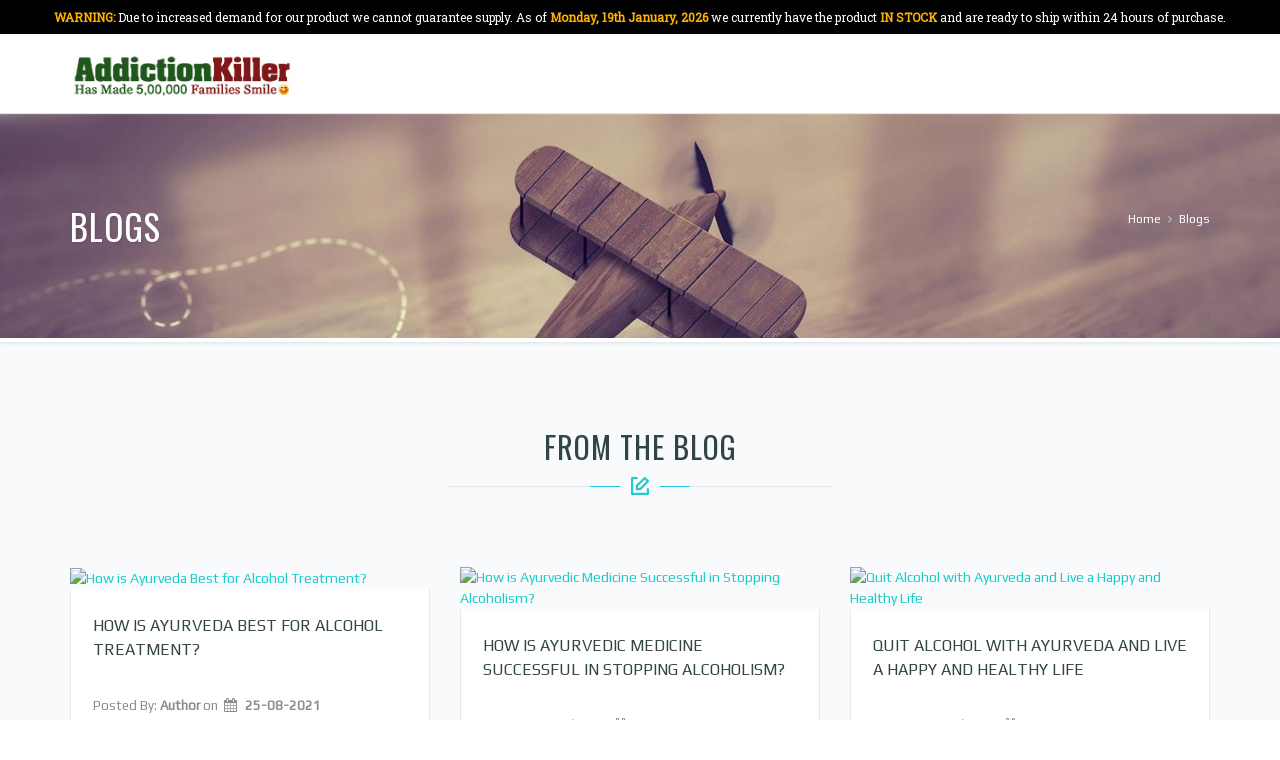

--- FILE ---
content_type: text/html; charset=UTF-8
request_url: https://quit-addiction.com/blogs
body_size: 12853
content:
<!doctype html>
<!--[if lt IE 7 ]> <html class="ie ie6 ie-lt10 ie-lt9 ie-lt8 ie-lt7 no-js" lang="en"> <![endif]-->
<!--[if IE 7 ]>    <html class="ie ie7 ie-lt10 ie-lt9 ie-lt8 no-js" lang="en"> <![endif]-->
<!--[if IE 8 ]>    <html class="ie ie8 ie-lt10 ie-lt9 no-js" lang="en"> <![endif]-->
<!--[if IE 9 ]>    <html class="ie ie9 ie-lt10 no-js" lang="en"> <![endif]-->
<!--[if gt IE 9]><!--><html class="no-js" lang="en"><!--<![endif]-->
<!-- the "no-js" class is for Modernizr. --> 
<head><meta http-equiv="Content-Type" content="text/html; charset=utf-8">

	
	
	<!-- Important stuff for SEO, don't neglect. (And don't dupicate values across your site!) -->
	<title>Quit Smoking Medication |  Stop Smoking Medication |  Quit Alcohol | Addiction Killer</title>
	<meta name="author" content="" />
	<meta name="description" content="" />
	
	<!-- Don't forget to set your site up: http://google.com/webmasters -->
	<meta name="google-site-verification" content="" />
	<meta name="Copyright" content="" />
	<meta name="viewport" content="width=device-width, initial-scale=1">
	
	<!-- Use Iconifyer to generate all the favicons and touch icons you need: http://iconifier.net -->
	<link rel="shortcut icon" href="images/ak-fb-logo.png" type="image/x-icon">
    <link rel="icon" href="images/ak-fb-logo.png" type="image/x-icon">
	
	<!-- concatenate and minify for production -->
	<link rel="stylesheet" href="css/style.css" type="text/css" media="all" />
	
	<link rel="stylesheet" href="css/bootstrap.css" type="text/css" media="all" />
	<!--<link rel="stylesheet" href="css/animate.min.css" type="text/css" media="all" />-->
	<link rel="stylesheet" href="https://cdnjs.cloudflare.com/ajax/libs/font-awesome/4.7.0/css/font-awesome.min.css">
	
	<link rel="stylesheet" href="css/icon-fonts.css" type="text/css" media="all" />
	<link href="https://fonts.googleapis.com/css?family=Play" rel="stylesheet">
	<link href="https://fonts.googleapis.com/css?family=Roboto+Slab" rel="stylesheet">
	<link href='https://fonts.googleapis.com/css?family=Oswald:400,700,300' rel='stylesheet' type='text/css'>
	<link href='https://fonts.googleapis.com/css?family=Lato:300,300italic,400italic,600,600italic,700,700italic,800,800italic' rel='stylesheet' type='text/css'>
	<link href='https://fonts.googleapis.com/css?family=Open+Sans:400,300,300italic,400italic,600,600italic,700,700italic,800,800italic' rel='stylesheet' type='text/css'>
	<!--<script type="text/javascript">-->
	<!--		function googleTranslateElementInit() {-->
	<!--		new google.translate.TranslateElement({pageLanguage: 'en'}, 'google_translate_element');-->
	<!--		}-->
	<!--	</script>-->
	<!--	<script type="text/javascript" src="//translate.google.com/translate_a/element.js?cb=googleTranslateElementInit"></script>-->
		<!--<script src="https://code.jquery.com/jquery-1.12.4.min.js"></script>-->
		<!--<script src="https://ajax.googleapis.com/ajax/libs/jquery/1.10.0/jquery.min.js"></script>-->
		
	<!--
    Start of global snippet: Please do not remove
    Place this snippet between the <head> and </head> tags on every page of your site.
    -->
    <!-- Google tag (gtag.js) -->
    <script async src="https://www.googletagmanager.com/gtag/js?id=DC-12570761"></script>
    <script>
      window.dataLayer = window.dataLayer || [];
      function gtag(){dataLayer.push(arguments);}
      gtag('js', new Date());
    
      gtag('config', 'DC-12570761');
    </script>
    <!-- End of global snippet: Please do not remove -->

		
		<style>
/*		.goog-te-banner-frame.skiptranslate {*/
/*    display: none !important;*/
/*    } */
/*body {*/
/*    top: 0px !important; */
/*    }*/
/*	.goog-logo-link {*/
/*   display:none !important;*/
/*}*/

/*.goog-te-gadget {*/
/*   color: transparent !important;*/
/*}*/

/*.goog-te-gadget .goog-te-combo {*/
/*   color: #000 !important;*/
/*   font-family:Play;*/
   /* width: 100%;*/
/*}*/

#error-otp,#error-cod
	{
		color:#f00;
		font-weight:bold;
		display:none;
		text-align: center;		
	}
	#otpmsg
	{
	color: #2d9e00;	
	font-weight:bold;
	text-align: center;	
	}
		</style>
</head>

<!-- Class ( site_boxed - dark - preloader1 - preloader2 - preloader3 - light_header - dark_sup_menu - menu_button_mode - transparent_header - header_on_side ) -->
<body class="preloader3 dark_sup_menu light_header">
<!--<div id="preloader">
	<div class="spinner">
		<div class="sk-dot1"></div><div class="sk-dot2"></div>
		<div class="rect3"></div><div class="rect4"></div>
		<div class="rect5"></div>
	</div>
</div>-->

<div id="main_wrapper">
	<header id="site_header">
		<div class="topbar hidden-xs hidden-sm hidden-md"><!-- class ( topbar_colored  ) -->
			<div class="container-fluid clearfix">
			<p style="font-size:12px; color:#fff; margin-top:5px; margin-bottom:5px; text-align:center; font-family: 'Roboto Slab', serif; "><b style="color:#ffb300;">WARNING:</b> Due to increased demand for our product we cannot guarantee supply. As of <b style="color:#ffb300;">Monday, 19th January, 2026</b> we currently have the product <b style="color:#ffb300;">IN STOCK</b> and are ready to ship within 24 hours of purchase.</p>
			</div>
		</div>
		
		<div class="topbar hidden-lg"><!-- class ( topbar_colored  ) -->
			<div class="container-fluid clearfix">
			<p style="font-size:12px; color:#fff; margin-top:5px; margin-bottom:5px; text-align:center; font-family: 'Roboto Slab', serif; "> Due to high demand, we are LOW ON STOCK. As of <b style="color:#ffb300;">Monday, 19th January, 2026</b> it's available & ready to ship!</p>
				
			</div>
			<!-- End content -->
			
		</div>
		<!-- End topbar -->
			
		<div id="navigation_bar">
			<div class="content">
				<div id="logo">
					<a href="https://www.quit-addiction.com">
						<img class="logo_dark" src="images/ak-logo.png" alt="Addiction Killer Logo">
						<img class="logo_light" src="images/ak-logo.png" alt="Addiction Killer Logo">
					</a>
				</div>
				
				
				
				<!--<nav id="main_nav" style="float: right;">
					<div id="nav_menu">					
					<div style="float:right; margin-top: 15px;">
						<a class="btn_a color3 medium_btn bottom_space" target="_self" href="javascript:void(0);" onclick="focusMethod()">
							<span><i class="in_left ico-cart"></i><span><b>BUY NOW</b></span><i class="in_right ico-cart"></i></span>
						</a>
					</div>
					
					</div>				
				</nav>-->
				<!--<div style="float:right; margin-top: 15px; margin-right:10px;">-->
				<!--		<div id="google_translate_element"></div>-->
				<!--	</div>-->
				
				<div class="clear"></div>
			</div>
		</div>
 	</header>
        <!-- End Main Header -->	
	
	<section class="content_section white_section page_title has_bg_image bread_header bg_header1 enar_parallax">
    <div class="content clearfix">
        <h1 class="">Blogs</h1>
        <div class="breadcrumbs">
            <a href="#">Home</a>
            <span class="crumbs-spacer"><i class="ico-angle-right"></i></span>
            <a href="#">Blogs</a>
        </div>
    </div>
</section>	
	
	<section class="content_section bg_gray border_b_n" id="blog">
		<div class="content row_spacer no_padding">	
			<div class="main_title centered upper">
				<h2><span class="line"><i class="ico-write"></i></span>From The Blog</h2>
			</div>
			<div class="rows_container clearfix">
				<div class="hm_blog_grid">
					
					<!-- Filter Content -->
					<div class="hm_filter_wrapper masonry_grid_posts three_blocks">  
						<ul class="hm_filter_wrapper_con" style="position: relative; height: 837.834px;">
						    							<li class="filter_item_block">
								<div class="blog_grid_block">
									<div class="feature_inner">
										<div class="feature_inner_corners">
											<div class="feature_inner_btns">
											</div>
											<a href="blog/53/How-is-Ayurveda-Best-for-Alcohol-Treatment?">
												<img style="height:189px;" src="administrator/blog-images/7636209eea3935884c9c39636732d33e.quit alcohol medicine.jpg" alt="How is Ayurveda Best for Alcohol Treatment?" title="How is Ayurveda Best for Alcohol Treatment?">
											</a>
										</div>
									</div>
									<div class="blog_grid_con">
										<h6 class="title" style="min-height: 72px; margin-top: 0px;"><a href="blog/53/How-is-Ayurveda-Best-for-Alcohol-Treatment?">How is Ayurveda Best for Alcohol Treatment?</a></h6>
										<span class="meta">
											<span class="meta_part">Posted By: <b>Author</b> on&nbsp; <i class="fa fa-calendar" aria-hidden="true"></i> <b>25-08-2021</b></span>
										
										</span>
										<p class="desc" style="min-height:110px;">If you are looking for alcohol treatment at home then you can come across several ways. One of them is using Addiction Killer from Quit-Addiction. Oth....</p>
										<p class="desc" style="text-align:right;"><a style="margin-bottom: 0px; margin-top: 10px;" class="btn_a color1 small_btn bottom_space" target="_self" href="blog/53/How-is-Ayurveda-Best-for-Alcohol-Treatment?">
                                                        <span><i class="in_left ico-windows3"></i><span>Read more..</span><i class="in_right ico-windows3"></i></span>
                                                    </a></p>
										<!--<p style="text-align:right; margin-bottom: 5px;"><a class="btn_a color3 medium_btn bottom_space scroll" href="#user_form" style="background: transparent; margin-bottom: 13px;">-->
          <!--                                  <span><i class="in_left ico-cart"></i><span><b>Read more</b></span><i class="in_right ico-cart"></i></span>-->
          <!--                               </a></p>-->
									</div>
								</div>
							</li>
															<li class="filter_item_block">
								<div class="blog_grid_block">
									<div class="feature_inner">
										<div class="feature_inner_corners">
											<div class="feature_inner_btns">
											</div>
											<a href="blog/52/How-is-Ayurvedic-Medicine-Successful-in-Stopping-Alcoholism?">
												<img style="height:189px;" src="administrator/blog-images/2e66cf72482c3c9c363675d92d8b670a.ayurvedic medicine to quit alcohol 870x460.jpg" alt="How is Ayurvedic Medicine Successful in Stopping Alcoholism?" title="How is Ayurvedic Medicine Successful in Stopping Alcoholism?">
											</a>
										</div>
									</div>
									<div class="blog_grid_con">
										<h6 class="title" style="min-height: 72px; margin-top: 0px;"><a href="blog/52/How-is-Ayurvedic-Medicine-Successful-in-Stopping-Alcoholism?">How is Ayurvedic Medicine Successful in Stopping Alcoholism?</a></h6>
										<span class="meta">
											<span class="meta_part">Posted By: <b>Author</b> on&nbsp; <i class="fa fa-calendar" aria-hidden="true"></i> <b>21-06-2021</b></span>
										
										</span>
										<p class="desc" style="min-height:110px;">Some disorders are hard to control with normal medicines. One of them is Alcohol dependence and alcohol abuse. People are relying on ancient ayurvedic....</p>
										<p class="desc" style="text-align:right;"><a style="margin-bottom: 0px; margin-top: 10px;" class="btn_a color1 small_btn bottom_space" target="_self" href="blog/52/How-is-Ayurvedic-Medicine-Successful-in-Stopping-Alcoholism?">
                                                        <span><i class="in_left ico-windows3"></i><span>Read more..</span><i class="in_right ico-windows3"></i></span>
                                                    </a></p>
										<!--<p style="text-align:right; margin-bottom: 5px;"><a class="btn_a color3 medium_btn bottom_space scroll" href="#user_form" style="background: transparent; margin-bottom: 13px;">-->
          <!--                                  <span><i class="in_left ico-cart"></i><span><b>Read more</b></span><i class="in_right ico-cart"></i></span>-->
          <!--                               </a></p>-->
									</div>
								</div>
							</li>
															<li class="filter_item_block">
								<div class="blog_grid_block">
									<div class="feature_inner">
										<div class="feature_inner_corners">
											<div class="feature_inner_btns">
											</div>
											<a href="blog/51/Quit-Alcohol-with-Ayurveda-and-Live-a-Happy-and-Healthy-Life">
												<img style="height:189px;" src="administrator/blog-images/bc3082c1651339bec1dc78c8b3d9412a.quit alcohol ayurvedic medicine (1).jpg" alt="Quit Alcohol with Ayurveda and Live a Happy and Healthy Life" title="Quit Alcohol with Ayurveda and Live a Happy and Healthy Life">
											</a>
										</div>
									</div>
									<div class="blog_grid_con">
										<h6 class="title" style="min-height: 72px; margin-top: 0px;"><a href="blog/51/Quit-Alcohol-with-Ayurveda-and-Live-a-Happy-and-Healthy-Life">Quit Alcohol with Ayurveda and Live a Happy and Healthy Life</a></h6>
										<span class="meta">
											<span class="meta_part">Posted By: <b>Author</b> on&nbsp; <i class="fa fa-calendar" aria-hidden="true"></i> <b>05-06-2021</b></span>
										
										</span>
										<p class="desc" style="min-height:110px;">People well understand the difficulties of quitting alcoholism but when they start taking it, they feel that addiction is just a statement and they ca....</p>
										<p class="desc" style="text-align:right;"><a style="margin-bottom: 0px; margin-top: 10px;" class="btn_a color1 small_btn bottom_space" target="_self" href="blog/51/Quit-Alcohol-with-Ayurveda-and-Live-a-Happy-and-Healthy-Life">
                                                        <span><i class="in_left ico-windows3"></i><span>Read more..</span><i class="in_right ico-windows3"></i></span>
                                                    </a></p>
										<!--<p style="text-align:right; margin-bottom: 5px;"><a class="btn_a color3 medium_btn bottom_space scroll" href="#user_form" style="background: transparent; margin-bottom: 13px;">-->
          <!--                                  <span><i class="in_left ico-cart"></i><span><b>Read more</b></span><i class="in_right ico-cart"></i></span>-->
          <!--                               </a></p>-->
									</div>
								</div>
							</li>
															<li class="filter_item_block">
								<div class="blog_grid_block">
									<div class="feature_inner">
										<div class="feature_inner_corners">
											<div class="feature_inner_btns">
											</div>
											<a href="blog/50/How-Effective-is-Ayurvedic-to-Heal-Addiction?">
												<img style="height:189px;" src="administrator/blog-images/ca8f9b7d0b85041ea2c2cf2fc4500b13.quit alcohol drinking.jpg" alt="How Effective is Ayurvedic to Heal Addiction?" title="How Effective is Ayurvedic to Heal Addiction?">
											</a>
										</div>
									</div>
									<div class="blog_grid_con">
										<h6 class="title" style="min-height: 72px; margin-top: 0px;"><a href="blog/50/How-Effective-is-Ayurvedic-to-Heal-Addiction?">How Effective is Ayurvedic to Heal Addiction?</a></h6>
										<span class="meta">
											<span class="meta_part">Posted By: <b>Author</b> on&nbsp; <i class="fa fa-calendar" aria-hidden="true"></i> <b>17-05-2021</b></span>
										
										</span>
										<p class="desc" style="min-height:110px;">Many people pick up the habit of smoking and drinking at a tender age that is in early teens or as young adults.&nbsp; Some do it a little later after....</p>
										<p class="desc" style="text-align:right;"><a style="margin-bottom: 0px; margin-top: 10px;" class="btn_a color1 small_btn bottom_space" target="_self" href="blog/50/How-Effective-is-Ayurvedic-to-Heal-Addiction?">
                                                        <span><i class="in_left ico-windows3"></i><span>Read more..</span><i class="in_right ico-windows3"></i></span>
                                                    </a></p>
										<!--<p style="text-align:right; margin-bottom: 5px;"><a class="btn_a color3 medium_btn bottom_space scroll" href="#user_form" style="background: transparent; margin-bottom: 13px;">-->
          <!--                                  <span><i class="in_left ico-cart"></i><span><b>Read more</b></span><i class="in_right ico-cart"></i></span>-->
          <!--                               </a></p>-->
									</div>
								</div>
							</li>
															<li class="filter_item_block">
								<div class="blog_grid_block">
									<div class="feature_inner">
										<div class="feature_inner_corners">
											<div class="feature_inner_btns">
											</div>
											<a href="blog/49/Know-the-Importance-of-Quitting-Alcohol">
												<img style="height:189px;" src="administrator/blog-images/411de5d1e63689b969bfaf332d57c3af.ayurvedic medicine to stop alcohol (1).jpg" alt="Know the Importance of Quitting Alcohol" title="Know the Importance of Quitting Alcohol">
											</a>
										</div>
									</div>
									<div class="blog_grid_con">
										<h6 class="title" style="min-height: 72px; margin-top: 0px;"><a href="blog/49/Know-the-Importance-of-Quitting-Alcohol">Know the Importance of Quitting Alcohol</a></h6>
										<span class="meta">
											<span class="meta_part">Posted By: <b>Author</b> on&nbsp; <i class="fa fa-calendar" aria-hidden="true"></i> <b>31-03-2021</b></span>
										
										</span>
										<p class="desc" style="min-height:110px;">Recovery from alcohol, drinking, and smoking can be challenging and rough. Leaving drinking and smoking can cause you a better life to lead of course ....</p>
										<p class="desc" style="text-align:right;"><a style="margin-bottom: 0px; margin-top: 10px;" class="btn_a color1 small_btn bottom_space" target="_self" href="blog/49/Know-the-Importance-of-Quitting-Alcohol">
                                                        <span><i class="in_left ico-windows3"></i><span>Read more..</span><i class="in_right ico-windows3"></i></span>
                                                    </a></p>
										<!--<p style="text-align:right; margin-bottom: 5px;"><a class="btn_a color3 medium_btn bottom_space scroll" href="#user_form" style="background: transparent; margin-bottom: 13px;">-->
          <!--                                  <span><i class="in_left ico-cart"></i><span><b>Read more</b></span><i class="in_right ico-cart"></i></span>-->
          <!--                               </a></p>-->
									</div>
								</div>
							</li>
															<li class="filter_item_block">
								<div class="blog_grid_block">
									<div class="feature_inner">
										<div class="feature_inner_corners">
											<div class="feature_inner_btns">
											</div>
											<a href="blog/48/How-will-Herbal-Medicine-Boost-Recovery-from-Smoking-Habit?">
												<img style="height:189px;" src="administrator/blog-images/5e274c5995fe347ad6cca55ac65dde8a.860x470 how to quit smoking (1).jpg" alt="How will Herbal Medicine Boost Recovery from Smoking Habit?" title="How will Herbal Medicine Boost Recovery from Smoking Habit?">
											</a>
										</div>
									</div>
									<div class="blog_grid_con">
										<h6 class="title" style="min-height: 72px; margin-top: 0px;"><a href="blog/48/How-will-Herbal-Medicine-Boost-Recovery-from-Smoking-Habit?">How will Herbal Medicine Boost Recovery from Smoking Habit?</a></h6>
										<span class="meta">
											<span class="meta_part">Posted By: <b>Author</b> on&nbsp; <i class="fa fa-calendar" aria-hidden="true"></i> <b>26-03-2021</b></span>
										
										</span>
										<p class="desc" style="min-height:110px;">It is really not easy to convince anyone who is severely hooked to cigarette smoking or alcohol drinking. Both the substances are addictive and can le....</p>
										<p class="desc" style="text-align:right;"><a style="margin-bottom: 0px; margin-top: 10px;" class="btn_a color1 small_btn bottom_space" target="_self" href="blog/48/How-will-Herbal-Medicine-Boost-Recovery-from-Smoking-Habit?">
                                                        <span><i class="in_left ico-windows3"></i><span>Read more..</span><i class="in_right ico-windows3"></i></span>
                                                    </a></p>
										<!--<p style="text-align:right; margin-bottom: 5px;"><a class="btn_a color3 medium_btn bottom_space scroll" href="#user_form" style="background: transparent; margin-bottom: 13px;">-->
          <!--                                  <span><i class="in_left ico-cart"></i><span><b>Read more</b></span><i class="in_right ico-cart"></i></span>-->
          <!--                               </a></p>-->
									</div>
								</div>
							</li>
															<li class="filter_item_block">
								<div class="blog_grid_block">
									<div class="feature_inner">
										<div class="feature_inner_corners">
											<div class="feature_inner_btns">
											</div>
											<a href="blog/47/--Use-Herbal-Medicine-to-Stop-Your-Alcohol-Addiction-Today-">
												<img style="height:189px;" src="administrator/blog-images/f96cc6b3229335f052c8298015812cb0.860x470 quit addiction.jpg" alt="  Use Herbal Medicine to Stop Your Alcohol Addiction Today " title="  Use Herbal Medicine to Stop Your Alcohol Addiction Today ">
											</a>
										</div>
									</div>
									<div class="blog_grid_con">
										<h6 class="title" style="min-height: 72px; margin-top: 0px;"><a href="blog/47/--Use-Herbal-Medicine-to-Stop-Your-Alcohol-Addiction-Today-">  Use Herbal Medicine to Stop Your Alcohol Addiction Today </a></h6>
										<span class="meta">
											<span class="meta_part">Posted By: <b>Author</b> on&nbsp; <i class="fa fa-calendar" aria-hidden="true"></i> <b>22-02-2021</b></span>
										
										</span>
										<p class="desc" style="min-height:110px;">With smoking you are not only hurting your lungs but each time you lighten up a cigarette you are moving one step closer to your deathbed. There is a ....</p>
										<p class="desc" style="text-align:right;"><a style="margin-bottom: 0px; margin-top: 10px;" class="btn_a color1 small_btn bottom_space" target="_self" href="blog/47/--Use-Herbal-Medicine-to-Stop-Your-Alcohol-Addiction-Today-">
                                                        <span><i class="in_left ico-windows3"></i><span>Read more..</span><i class="in_right ico-windows3"></i></span>
                                                    </a></p>
										<!--<p style="text-align:right; margin-bottom: 5px;"><a class="btn_a color3 medium_btn bottom_space scroll" href="#user_form" style="background: transparent; margin-bottom: 13px;">-->
          <!--                                  <span><i class="in_left ico-cart"></i><span><b>Read more</b></span><i class="in_right ico-cart"></i></span>-->
          <!--                               </a></p>-->
									</div>
								</div>
							</li>
															<li class="filter_item_block">
								<div class="blog_grid_block">
									<div class="feature_inner">
										<div class="feature_inner_corners">
											<div class="feature_inner_btns">
											</div>
											<a href="blog/46/Quitting-Alcohol---Not-a-Problem-Anymore">
												<img style="height:189px;" src="administrator/blog-images/2055f6c5e27daefd125c577fcfb63544.quit drinking medicine.jpg" alt="Quitting Alcohol - Not a Problem Anymore" title="Quitting Alcohol - Not a Problem Anymore">
											</a>
										</div>
									</div>
									<div class="blog_grid_con">
										<h6 class="title" style="min-height: 72px; margin-top: 0px;"><a href="blog/46/Quitting-Alcohol---Not-a-Problem-Anymore">Quitting Alcohol - Not a Problem Anymore</a></h6>
										<span class="meta">
											<span class="meta_part">Posted By: <b>Author</b> on&nbsp; <i class="fa fa-calendar" aria-hidden="true"></i> <b>05-02-2021</b></span>
										
										</span>
										<p class="desc" style="min-height:110px;">Addiction killer has helped a whole lot of people overcome their alcohol addiction and made them believe that there is a huge possibility that you can....</p>
										<p class="desc" style="text-align:right;"><a style="margin-bottom: 0px; margin-top: 10px;" class="btn_a color1 small_btn bottom_space" target="_self" href="blog/46/Quitting-Alcohol---Not-a-Problem-Anymore">
                                                        <span><i class="in_left ico-windows3"></i><span>Read more..</span><i class="in_right ico-windows3"></i></span>
                                                    </a></p>
										<!--<p style="text-align:right; margin-bottom: 5px;"><a class="btn_a color3 medium_btn bottom_space scroll" href="#user_form" style="background: transparent; margin-bottom: 13px;">-->
          <!--                                  <span><i class="in_left ico-cart"></i><span><b>Read more</b></span><i class="in_right ico-cart"></i></span>-->
          <!--                               </a></p>-->
									</div>
								</div>
							</li>
															<li class="filter_item_block">
								<div class="blog_grid_block">
									<div class="feature_inner">
										<div class="feature_inner_corners">
											<div class="feature_inner_btns">
											</div>
											<a href="blog/45/How-Will-Herbal-Supplement-Heal-Addiction-Disorder?">
												<img style="height:189px;" src="administrator/blog-images/f91845c44f5930bdeacdf83066c8e72d.alcohol12.jpg" alt="How Will Herbal Supplement Heal Addiction Disorder?" title="How Will Herbal Supplement Heal Addiction Disorder?">
											</a>
										</div>
									</div>
									<div class="blog_grid_con">
										<h6 class="title" style="min-height: 72px; margin-top: 0px;"><a href="blog/45/How-Will-Herbal-Supplement-Heal-Addiction-Disorder?">How Will Herbal Supplement Heal Addiction Disorder?</a></h6>
										<span class="meta">
											<span class="meta_part">Posted By: <b>Author</b> on&nbsp; <i class="fa fa-calendar" aria-hidden="true"></i> <b>01-02-2021</b></span>
										
										</span>
										<p class="desc" style="min-height:110px;">When anyone is under the influence of addiction, he or she will go through different mood swings. It is a mental disorder which will make him or her l....</p>
										<p class="desc" style="text-align:right;"><a style="margin-bottom: 0px; margin-top: 10px;" class="btn_a color1 small_btn bottom_space" target="_self" href="blog/45/How-Will-Herbal-Supplement-Heal-Addiction-Disorder?">
                                                        <span><i class="in_left ico-windows3"></i><span>Read more..</span><i class="in_right ico-windows3"></i></span>
                                                    </a></p>
										<!--<p style="text-align:right; margin-bottom: 5px;"><a class="btn_a color3 medium_btn bottom_space scroll" href="#user_form" style="background: transparent; margin-bottom: 13px;">-->
          <!--                                  <span><i class="in_left ico-cart"></i><span><b>Read more</b></span><i class="in_right ico-cart"></i></span>-->
          <!--                               </a></p>-->
									</div>
								</div>
							</li>
															<li class="filter_item_block">
								<div class="blog_grid_block">
									<div class="feature_inner">
										<div class="feature_inner_corners">
											<div class="feature_inner_btns">
											</div>
											<a href="blog/44/How-Does-Ayurveda-Help-in-Recovery-from-Addiction?">
												<img style="height:189px;" src="administrator/blog-images/ade80d927d14357542cf19b575a3eb63.ak.jpg" alt="How Does Ayurveda Help in Recovery from Addiction?" title="How Does Ayurveda Help in Recovery from Addiction?">
											</a>
										</div>
									</div>
									<div class="blog_grid_con">
										<h6 class="title" style="min-height: 72px; margin-top: 0px;"><a href="blog/44/How-Does-Ayurveda-Help-in-Recovery-from-Addiction?">How Does Ayurveda Help in Recovery from Addiction?</a></h6>
										<span class="meta">
											<span class="meta_part">Posted By: <b>Author</b> on&nbsp; <i class="fa fa-calendar" aria-hidden="true"></i> <b>20-01-2021</b></span>
										
										</span>
										<p class="desc" style="min-height:110px;">Are you finding it difficult to quit smoking or alcohol?&nbsp;&nbsp; The effects of any addictive substance make your body and mind completely out of ....</p>
										<p class="desc" style="text-align:right;"><a style="margin-bottom: 0px; margin-top: 10px;" class="btn_a color1 small_btn bottom_space" target="_self" href="blog/44/How-Does-Ayurveda-Help-in-Recovery-from-Addiction?">
                                                        <span><i class="in_left ico-windows3"></i><span>Read more..</span><i class="in_right ico-windows3"></i></span>
                                                    </a></p>
										<!--<p style="text-align:right; margin-bottom: 5px;"><a class="btn_a color3 medium_btn bottom_space scroll" href="#user_form" style="background: transparent; margin-bottom: 13px;">-->
          <!--                                  <span><i class="in_left ico-cart"></i><span><b>Read more</b></span><i class="in_right ico-cart"></i></span>-->
          <!--                               </a></p>-->
									</div>
								</div>
							</li>
															<li class="filter_item_block">
								<div class="blog_grid_block">
									<div class="feature_inner">
										<div class="feature_inner_corners">
											<div class="feature_inner_btns">
											</div>
											<a href="blog/43/How-will-Herbal-Medicine-Curb-Alcohol-Dependency?-">
												<img style="height:189px;" src="administrator/blog-images/3c3428a7759217b14c40f77156480a0d.quit-alcohol-13.jpg" alt="How will Herbal Medicine Curb Alcohol Dependency? " title="How will Herbal Medicine Curb Alcohol Dependency? ">
											</a>
										</div>
									</div>
									<div class="blog_grid_con">
										<h6 class="title" style="min-height: 72px; margin-top: 0px;"><a href="blog/43/How-will-Herbal-Medicine-Curb-Alcohol-Dependency?-">How will Herbal Medicine Curb Alcohol Dependency? </a></h6>
										<span class="meta">
											<span class="meta_part">Posted By: <b>Author</b> on&nbsp; <i class="fa fa-calendar" aria-hidden="true"></i> <b>02-12-2020</b></span>
										
										</span>
										<p class="desc" style="min-height:110px;">Once you are into the habit of drinking alcohol then it would be very difficult to come out of it. Though there is no legal restriction for drinking a....</p>
										<p class="desc" style="text-align:right;"><a style="margin-bottom: 0px; margin-top: 10px;" class="btn_a color1 small_btn bottom_space" target="_self" href="blog/43/How-will-Herbal-Medicine-Curb-Alcohol-Dependency?-">
                                                        <span><i class="in_left ico-windows3"></i><span>Read more..</span><i class="in_right ico-windows3"></i></span>
                                                    </a></p>
										<!--<p style="text-align:right; margin-bottom: 5px;"><a class="btn_a color3 medium_btn bottom_space scroll" href="#user_form" style="background: transparent; margin-bottom: 13px;">-->
          <!--                                  <span><i class="in_left ico-cart"></i><span><b>Read more</b></span><i class="in_right ico-cart"></i></span>-->
          <!--                               </a></p>-->
									</div>
								</div>
							</li>
															<li class="filter_item_block">
								<div class="blog_grid_block">
									<div class="feature_inner">
										<div class="feature_inner_corners">
											<div class="feature_inner_btns">
											</div>
											<a href="blog/42/How-Will-Herbal-Medicine-Cure-Your-Addiction-Problem?">
												<img style="height:189px;" src="administrator/blog-images/e728928e29ea358cbb9fac4196c445c7.quit-a.jpg" alt="How Will Herbal Medicine Cure Your Addiction Problem?" title="How Will Herbal Medicine Cure Your Addiction Problem?">
											</a>
										</div>
									</div>
									<div class="blog_grid_con">
										<h6 class="title" style="min-height: 72px; margin-top: 0px;"><a href="blog/42/How-Will-Herbal-Medicine-Cure-Your-Addiction-Problem?">How Will Herbal Medicine Cure Your Addiction Problem?</a></h6>
										<span class="meta">
											<span class="meta_part">Posted By: <b>Author</b> on&nbsp; <i class="fa fa-calendar" aria-hidden="true"></i> <b>24-11-2020</b></span>
										
										</span>
										<p class="desc" style="min-height:110px;">It&rsquo;s never too easy to quit smoking or drinking once you have started abusing such substances on regular basis. You may have tried several times....</p>
										<p class="desc" style="text-align:right;"><a style="margin-bottom: 0px; margin-top: 10px;" class="btn_a color1 small_btn bottom_space" target="_self" href="blog/42/How-Will-Herbal-Medicine-Cure-Your-Addiction-Problem?">
                                                        <span><i class="in_left ico-windows3"></i><span>Read more..</span><i class="in_right ico-windows3"></i></span>
                                                    </a></p>
										<!--<p style="text-align:right; margin-bottom: 5px;"><a class="btn_a color3 medium_btn bottom_space scroll" href="#user_form" style="background: transparent; margin-bottom: 13px;">-->
          <!--                                  <span><i class="in_left ico-cart"></i><span><b>Read more</b></span><i class="in_right ico-cart"></i></span>-->
          <!--                               </a></p>-->
									</div>
								</div>
							</li>
															<li class="filter_item_block">
								<div class="blog_grid_block">
									<div class="feature_inner">
										<div class="feature_inner_corners">
											<div class="feature_inner_btns">
											</div>
											<a href="blog/41/How-far-is-Deaddiction-Effective-Through-Herbal-Medicine?">
												<img style="height:189px;" src="administrator/blog-images/b6144a53a3f728802cee44e6d4f74fa1.ak.jpg" alt="How far is Deaddiction Effective Through Herbal Medicine?" title="How far is Deaddiction Effective Through Herbal Medicine?">
											</a>
										</div>
									</div>
									<div class="blog_grid_con">
										<h6 class="title" style="min-height: 72px; margin-top: 0px;"><a href="blog/41/How-far-is-Deaddiction-Effective-Through-Herbal-Medicine?">How far is Deaddiction Effective Through Herbal Medicine?</a></h6>
										<span class="meta">
											<span class="meta_part">Posted By: <b>Author</b> on&nbsp; <i class="fa fa-calendar" aria-hidden="true"></i> <b>18-11-2020</b></span>
										
										</span>
										<p class="desc" style="min-height:110px;">Does it seem difficult for you to cope with alcoholism or smoking? Any form of addiction is deep-rooted and harms the vital organs like slow poison. P....</p>
										<p class="desc" style="text-align:right;"><a style="margin-bottom: 0px; margin-top: 10px;" class="btn_a color1 small_btn bottom_space" target="_self" href="blog/41/How-far-is-Deaddiction-Effective-Through-Herbal-Medicine?">
                                                        <span><i class="in_left ico-windows3"></i><span>Read more..</span><i class="in_right ico-windows3"></i></span>
                                                    </a></p>
										<!--<p style="text-align:right; margin-bottom: 5px;"><a class="btn_a color3 medium_btn bottom_space scroll" href="#user_form" style="background: transparent; margin-bottom: 13px;">-->
          <!--                                  <span><i class="in_left ico-cart"></i><span><b>Read more</b></span><i class="in_right ico-cart"></i></span>-->
          <!--                               </a></p>-->
									</div>
								</div>
							</li>
															<li class="filter_item_block">
								<div class="blog_grid_block">
									<div class="feature_inner">
										<div class="feature_inner_corners">
											<div class="feature_inner_btns">
											</div>
											<a href="blog/40/How-will-Herbal-Medicine-Cure-Fatal-Addiction-Problem?">
												<img style="height:189px;" src="administrator/blog-images/5f14c7935bb85c45d2cf71fea33aaecf.quit-smoking--1.jpg" alt="How will Herbal Medicine Cure Fatal Addiction Problem?" title="How will Herbal Medicine Cure Fatal Addiction Problem?">
											</a>
										</div>
									</div>
									<div class="blog_grid_con">
										<h6 class="title" style="min-height: 72px; margin-top: 0px;"><a href="blog/40/How-will-Herbal-Medicine-Cure-Fatal-Addiction-Problem?">How will Herbal Medicine Cure Fatal Addiction Problem?</a></h6>
										<span class="meta">
											<span class="meta_part">Posted By: <b>Author</b> on&nbsp; <i class="fa fa-calendar" aria-hidden="true"></i> <b>13-11-2020</b></span>
										
										</span>
										<p class="desc" style="min-height:110px;">Physical, mental and social problems rise in anyone&rsquo;s life who cannot quit smoking or drinking easily. Any form of substance abuse,&nbsp; it may....</p>
										<p class="desc" style="text-align:right;"><a style="margin-bottom: 0px; margin-top: 10px;" class="btn_a color1 small_btn bottom_space" target="_self" href="blog/40/How-will-Herbal-Medicine-Cure-Fatal-Addiction-Problem?">
                                                        <span><i class="in_left ico-windows3"></i><span>Read more..</span><i class="in_right ico-windows3"></i></span>
                                                    </a></p>
										<!--<p style="text-align:right; margin-bottom: 5px;"><a class="btn_a color3 medium_btn bottom_space scroll" href="#user_form" style="background: transparent; margin-bottom: 13px;">-->
          <!--                                  <span><i class="in_left ico-cart"></i><span><b>Read more</b></span><i class="in_right ico-cart"></i></span>-->
          <!--                               </a></p>-->
									</div>
								</div>
							</li>
															<li class="filter_item_block">
								<div class="blog_grid_block">
									<div class="feature_inner">
										<div class="feature_inner_corners">
											<div class="feature_inner_btns">
											</div>
											<a href="blog/39/Ultimate-Medicine-For-Addiction-Cure-Available-">
												<img style="height:189px;" src="administrator/blog-images/d9f719e239b9717c6a015a169952a1f5." alt="Ultimate Medicine For Addiction Cure Available " title="Ultimate Medicine For Addiction Cure Available ">
											</a>
										</div>
									</div>
									<div class="blog_grid_con">
										<h6 class="title" style="min-height: 72px; margin-top: 0px;"><a href="blog/39/Ultimate-Medicine-For-Addiction-Cure-Available-">Ultimate Medicine For Addiction Cure Available </a></h6>
										<span class="meta">
											<span class="meta_part">Posted By: <b>Author</b> on&nbsp; <i class="fa fa-calendar" aria-hidden="true"></i> <b>07-11-2020</b></span>
										
										</span>
										<p class="desc" style="min-height:110px;">Are you trying to give up your smoking habit? You may have tried several times to avoid smoking. But it was not easy for you to give up. Maybe, your f....</p>
										<p class="desc" style="text-align:right;"><a style="margin-bottom: 0px; margin-top: 10px;" class="btn_a color1 small_btn bottom_space" target="_self" href="blog/39/Ultimate-Medicine-For-Addiction-Cure-Available-">
                                                        <span><i class="in_left ico-windows3"></i><span>Read more..</span><i class="in_right ico-windows3"></i></span>
                                                    </a></p>
										<!--<p style="text-align:right; margin-bottom: 5px;"><a class="btn_a color3 medium_btn bottom_space scroll" href="#user_form" style="background: transparent; margin-bottom: 13px;">-->
          <!--                                  <span><i class="in_left ico-cart"></i><span><b>Read more</b></span><i class="in_right ico-cart"></i></span>-->
          <!--                               </a></p>-->
									</div>
								</div>
							</li>
															<li class="filter_item_block">
								<div class="blog_grid_block">
									<div class="feature_inner">
										<div class="feature_inner_corners">
											<div class="feature_inner_btns">
											</div>
											<a href="blog/38/Is-Combating-Addiction-Easy-with-Ayurvedic-Medicine?">
												<img style="height:189px;" src="administrator/blog-images/fcd74f0bfe2a8229059f113e2a1d1430.quit-alcohol-12.jpg" alt="Is Combating Addiction Easy with Ayurvedic Medicine?" title="Is Combating Addiction Easy with Ayurvedic Medicine?">
											</a>
										</div>
									</div>
									<div class="blog_grid_con">
										<h6 class="title" style="min-height: 72px; margin-top: 0px;"><a href="blog/38/Is-Combating-Addiction-Easy-with-Ayurvedic-Medicine?">Is Combating Addiction Easy with Ayurvedic Medicine?</a></h6>
										<span class="meta">
											<span class="meta_part">Posted By: <b>Author</b> on&nbsp; <i class="fa fa-calendar" aria-hidden="true"></i> <b>27-10-2020</b></span>
										
										</span>
										<p class="desc" style="min-height:110px;">Addiction of any kind is a serious brain disease that can hamper any person&rsquo;s life in a worse way. Once you are into the habit of drinking alcoh....</p>
										<p class="desc" style="text-align:right;"><a style="margin-bottom: 0px; margin-top: 10px;" class="btn_a color1 small_btn bottom_space" target="_self" href="blog/38/Is-Combating-Addiction-Easy-with-Ayurvedic-Medicine?">
                                                        <span><i class="in_left ico-windows3"></i><span>Read more..</span><i class="in_right ico-windows3"></i></span>
                                                    </a></p>
										<!--<p style="text-align:right; margin-bottom: 5px;"><a class="btn_a color3 medium_btn bottom_space scroll" href="#user_form" style="background: transparent; margin-bottom: 13px;">-->
          <!--                                  <span><i class="in_left ico-cart"></i><span><b>Read more</b></span><i class="in_right ico-cart"></i></span>-->
          <!--                               </a></p>-->
									</div>
								</div>
							</li>
															<li class="filter_item_block">
								<div class="blog_grid_block">
									<div class="feature_inner">
										<div class="feature_inner_corners">
											<div class="feature_inner_btns">
											</div>
											<a href="blog/37/Want-To-Quit-Alcohol-Now?-Use-Addiction-Killer-The-Ultimate-Solution-">
												<img style="height:189px;" src="administrator/blog-images/7540139ca91e8b87f5195bcf72500600.happy-life-ayurvedic-medicine.gif" alt="Want To Quit Alcohol Now? Use Addiction Killer-The Ultimate Solution " title="Want To Quit Alcohol Now? Use Addiction Killer-The Ultimate Solution ">
											</a>
										</div>
									</div>
									<div class="blog_grid_con">
										<h6 class="title" style="min-height: 72px; margin-top: 0px;"><a href="blog/37/Want-To-Quit-Alcohol-Now?-Use-Addiction-Killer-The-Ultimate-Solution-">Want To Quit Alcohol Now? Use Addiction Killer-The Ultimate Solution </a></h6>
										<span class="meta">
											<span class="meta_part">Posted By: <b>Author</b> on&nbsp; <i class="fa fa-calendar" aria-hidden="true"></i> <b>15-10-2020</b></span>
										
										</span>
										<p class="desc" style="min-height:110px;">Top Tips for Quitting Alcohol: Key Strategies to kick out alcoholism
But first let's start with some crucial information on alcohol and how it affect....</p>
										<p class="desc" style="text-align:right;"><a style="margin-bottom: 0px; margin-top: 10px;" class="btn_a color1 small_btn bottom_space" target="_self" href="blog/37/Want-To-Quit-Alcohol-Now?-Use-Addiction-Killer-The-Ultimate-Solution-">
                                                        <span><i class="in_left ico-windows3"></i><span>Read more..</span><i class="in_right ico-windows3"></i></span>
                                                    </a></p>
										<!--<p style="text-align:right; margin-bottom: 5px;"><a class="btn_a color3 medium_btn bottom_space scroll" href="#user_form" style="background: transparent; margin-bottom: 13px;">-->
          <!--                                  <span><i class="in_left ico-cart"></i><span><b>Read more</b></span><i class="in_right ico-cart"></i></span>-->
          <!--                               </a></p>-->
									</div>
								</div>
							</li>
															<li class="filter_item_block">
								<div class="blog_grid_block">
									<div class="feature_inner">
										<div class="feature_inner_corners">
											<div class="feature_inner_btns">
											</div>
											<a href="blog/35/how-is-ayurveda-proving-worthy-to-reverse-addiction?">
												<img style="height:189px;" src="administrator/blog-images/b55c54c4ec1fed4f33bdc8d1f429bc1f.how-to-quit-smoking.jpg" alt="how is ayurveda proving worthy to reverse addiction?" title="how is ayurveda proving worthy to reverse addiction?">
											</a>
										</div>
									</div>
									<div class="blog_grid_con">
										<h6 class="title" style="min-height: 72px; margin-top: 0px;"><a href="blog/35/how-is-ayurveda-proving-worthy-to-reverse-addiction?">how is ayurveda proving worthy to reverse addiction?</a></h6>
										<span class="meta">
											<span class="meta_part">Posted By: <b>Author</b> on&nbsp; <i class="fa fa-calendar" aria-hidden="true"></i> <b>30-09-2020</b></span>
										
										</span>
										<p class="desc" style="min-height:110px;">It has been seen that when anyone starts consuming drugs or alcohol on regular basis, he or she forgets about his or her responsibilities. Addiction t....</p>
										<p class="desc" style="text-align:right;"><a style="margin-bottom: 0px; margin-top: 10px;" class="btn_a color1 small_btn bottom_space" target="_self" href="blog/35/how-is-ayurveda-proving-worthy-to-reverse-addiction?">
                                                        <span><i class="in_left ico-windows3"></i><span>Read more..</span><i class="in_right ico-windows3"></i></span>
                                                    </a></p>
										<!--<p style="text-align:right; margin-bottom: 5px;"><a class="btn_a color3 medium_btn bottom_space scroll" href="#user_form" style="background: transparent; margin-bottom: 13px;">-->
          <!--                                  <span><i class="in_left ico-cart"></i><span><b>Read more</b></span><i class="in_right ico-cart"></i></span>-->
          <!--                               </a></p>-->
									</div>
								</div>
							</li>
															<li class="filter_item_block">
								<div class="blog_grid_block">
									<div class="feature_inner">
										<div class="feature_inner_corners">
											<div class="feature_inner_btns">
											</div>
											<a href="blog/34/Is-Quitting-Addiction-Possible-With-Ayurveda?">
												<img style="height:189px;" src="administrator/blog-images/f1d2ab4cbb6dcc45aadb9dae792eefa8.addiction blog-1.jpg" alt="Is Quitting Addiction Possible With Ayurveda?" title="Is Quitting Addiction Possible With Ayurveda?">
											</a>
										</div>
									</div>
									<div class="blog_grid_con">
										<h6 class="title" style="min-height: 72px; margin-top: 0px;"><a href="blog/34/Is-Quitting-Addiction-Possible-With-Ayurveda?">Is Quitting Addiction Possible With Ayurveda?</a></h6>
										<span class="meta">
											<span class="meta_part">Posted By: <b>Author</b> on&nbsp; <i class="fa fa-calendar" aria-hidden="true"></i> <b>12-09-2020</b></span>
										
										</span>
										<p class="desc" style="min-height:110px;">Few reasons have been noted usually which makes a person easily tempted to take any form of substance abuse.&nbsp; It may have been the effect of any ....</p>
										<p class="desc" style="text-align:right;"><a style="margin-bottom: 0px; margin-top: 10px;" class="btn_a color1 small_btn bottom_space" target="_self" href="blog/34/Is-Quitting-Addiction-Possible-With-Ayurveda?">
                                                        <span><i class="in_left ico-windows3"></i><span>Read more..</span><i class="in_right ico-windows3"></i></span>
                                                    </a></p>
										<!--<p style="text-align:right; margin-bottom: 5px;"><a class="btn_a color3 medium_btn bottom_space scroll" href="#user_form" style="background: transparent; margin-bottom: 13px;">-->
          <!--                                  <span><i class="in_left ico-cart"></i><span><b>Read more</b></span><i class="in_right ico-cart"></i></span>-->
          <!--                               </a></p>-->
									</div>
								</div>
							</li>
															<li class="filter_item_block">
								<div class="blog_grid_block">
									<div class="feature_inner">
										<div class="feature_inner_corners">
											<div class="feature_inner_btns">
											</div>
											<a href="blog/33/Possibilities-of-Alcohol-Treatment-in-Ayurvedic-Way">
												<img style="height:189px;" src="administrator/blog-images/1da5783222375e05c6fcccc9ec52eed8.alcohol-treatment.jpg" alt="Possibilities of Alcohol Treatment in Ayurvedic Way" title="Possibilities of Alcohol Treatment in Ayurvedic Way">
											</a>
										</div>
									</div>
									<div class="blog_grid_con">
										<h6 class="title" style="min-height: 72px; margin-top: 0px;"><a href="blog/33/Possibilities-of-Alcohol-Treatment-in-Ayurvedic-Way">Possibilities of Alcohol Treatment in Ayurvedic Way</a></h6>
										<span class="meta">
											<span class="meta_part">Posted By: <b>Author</b> on&nbsp; <i class="fa fa-calendar" aria-hidden="true"></i> <b>24-08-2020</b></span>
										
										</span>
										<p class="desc" style="min-height:110px;">Alcoholism or any form of drug dependency for recreation purposes makes a person suffer from withdrawal symptoms and cravings when they try to quit dr....</p>
										<p class="desc" style="text-align:right;"><a style="margin-bottom: 0px; margin-top: 10px;" class="btn_a color1 small_btn bottom_space" target="_self" href="blog/33/Possibilities-of-Alcohol-Treatment-in-Ayurvedic-Way">
                                                        <span><i class="in_left ico-windows3"></i><span>Read more..</span><i class="in_right ico-windows3"></i></span>
                                                    </a></p>
										<!--<p style="text-align:right; margin-bottom: 5px;"><a class="btn_a color3 medium_btn bottom_space scroll" href="#user_form" style="background: transparent; margin-bottom: 13px;">-->
          <!--                                  <span><i class="in_left ico-cart"></i><span><b>Read more</b></span><i class="in_right ico-cart"></i></span>-->
          <!--                               </a></p>-->
									</div>
								</div>
							</li>
															<li class="filter_item_block">
								<div class="blog_grid_block">
									<div class="feature_inner">
										<div class="feature_inner_corners">
											<div class="feature_inner_btns">
											</div>
											<a href="blog/32/Buy-Affordable-Addiction-Killer-to-Quit-Addiction-">
												<img style="height:189px;" src="administrator/blog-images/abedf1c2dce308c8d75908d449a34708.ak.jpg" alt="Buy Affordable Addiction Killer to Quit Addiction " title="Buy Affordable Addiction Killer to Quit Addiction ">
											</a>
										</div>
									</div>
									<div class="blog_grid_con">
										<h6 class="title" style="min-height: 72px; margin-top: 0px;"><a href="blog/32/Buy-Affordable-Addiction-Killer-to-Quit-Addiction-">Buy Affordable Addiction Killer to Quit Addiction </a></h6>
										<span class="meta">
											<span class="meta_part">Posted By: <b>Author</b> on&nbsp; <i class="fa fa-calendar" aria-hidden="true"></i> <b>07-08-2020</b></span>
										
										</span>
										<p class="desc" style="min-height:110px;">Any form of drug abuse can have dangerous effects on the mind and body. Still many people succumb easily to addiction of nicotine , caffeine and alcoh....</p>
										<p class="desc" style="text-align:right;"><a style="margin-bottom: 0px; margin-top: 10px;" class="btn_a color1 small_btn bottom_space" target="_self" href="blog/32/Buy-Affordable-Addiction-Killer-to-Quit-Addiction-">
                                                        <span><i class="in_left ico-windows3"></i><span>Read more..</span><i class="in_right ico-windows3"></i></span>
                                                    </a></p>
										<!--<p style="text-align:right; margin-bottom: 5px;"><a class="btn_a color3 medium_btn bottom_space scroll" href="#user_form" style="background: transparent; margin-bottom: 13px;">-->
          <!--                                  <span><i class="in_left ico-cart"></i><span><b>Read more</b></span><i class="in_right ico-cart"></i></span>-->
          <!--                               </a></p>-->
									</div>
								</div>
							</li>
															<li class="filter_item_block">
								<div class="blog_grid_block">
									<div class="feature_inner">
										<div class="feature_inner_corners">
											<div class="feature_inner_btns">
											</div>
											<a href="blog/31/How-Does-Addiction-Killer-Relieve-You-From-Smoking?">
												<img style="height:189px;" src="administrator/blog-images/e30a50444df9ff85d6d4084703aae9d6.quit-smoke.jpg" alt="How Does Addiction Killer Relieve You From Smoking?" title="How Does Addiction Killer Relieve You From Smoking?">
											</a>
										</div>
									</div>
									<div class="blog_grid_con">
										<h6 class="title" style="min-height: 72px; margin-top: 0px;"><a href="blog/31/How-Does-Addiction-Killer-Relieve-You-From-Smoking?">How Does Addiction Killer Relieve You From Smoking?</a></h6>
										<span class="meta">
											<span class="meta_part">Posted By: <b>Author</b> on&nbsp; <i class="fa fa-calendar" aria-hidden="true"></i> <b>01-08-2020</b></span>
										
										</span>
										<p class="desc" style="min-height:110px;">Knowing about the adverse consequences about smoking, still many people find pleasure in it. Pleasurable responses are sent from the brain once you st....</p>
										<p class="desc" style="text-align:right;"><a style="margin-bottom: 0px; margin-top: 10px;" class="btn_a color1 small_btn bottom_space" target="_self" href="blog/31/How-Does-Addiction-Killer-Relieve-You-From-Smoking?">
                                                        <span><i class="in_left ico-windows3"></i><span>Read more..</span><i class="in_right ico-windows3"></i></span>
                                                    </a></p>
										<!--<p style="text-align:right; margin-bottom: 5px;"><a class="btn_a color3 medium_btn bottom_space scroll" href="#user_form" style="background: transparent; margin-bottom: 13px;">-->
          <!--                                  <span><i class="in_left ico-cart"></i><span><b>Read more</b></span><i class="in_right ico-cart"></i></span>-->
          <!--                               </a></p>-->
									</div>
								</div>
							</li>
															<li class="filter_item_block">
								<div class="blog_grid_block">
									<div class="feature_inner">
										<div class="feature_inner_corners">
											<div class="feature_inner_btns">
											</div>
											<a href="blog/30/Quitting-Addiction-Becoming-Easy-with-Addiction-Killer">
												<img style="height:189px;" src="administrator/blog-images/af8428df92c6c7a0b19abb55aa4b788b.712910d07518913de9cac992cd056153.how-to-quit-smoking.jpg" alt="Quitting Addiction Becoming Easy with Addiction Killer" title="Quitting Addiction Becoming Easy with Addiction Killer">
											</a>
										</div>
									</div>
									<div class="blog_grid_con">
										<h6 class="title" style="min-height: 72px; margin-top: 0px;"><a href="blog/30/Quitting-Addiction-Becoming-Easy-with-Addiction-Killer">Quitting Addiction Becoming Easy with Addiction Killer</a></h6>
										<span class="meta">
											<span class="meta_part">Posted By: <b>Author</b> on&nbsp; <i class="fa fa-calendar" aria-hidden="true"></i> <b></b></span>
										
										</span>
										<p class="desc" style="min-height:110px;">No matter how deep you may have gone into addiction, it will not be an easy way out for recovery. Whether it is addiction to smoking or any form of su....</p>
										<p class="desc" style="text-align:right;"><a style="margin-bottom: 0px; margin-top: 10px;" class="btn_a color1 small_btn bottom_space" target="_self" href="blog/30/Quitting-Addiction-Becoming-Easy-with-Addiction-Killer">
                                                        <span><i class="in_left ico-windows3"></i><span>Read more..</span><i class="in_right ico-windows3"></i></span>
                                                    </a></p>
										<!--<p style="text-align:right; margin-bottom: 5px;"><a class="btn_a color3 medium_btn bottom_space scroll" href="#user_form" style="background: transparent; margin-bottom: 13px;">-->
          <!--                                  <span><i class="in_left ico-cart"></i><span><b>Read more</b></span><i class="in_right ico-cart"></i></span>-->
          <!--                               </a></p>-->
									</div>
								</div>
							</li>
															<li class="filter_item_block">
								<div class="blog_grid_block">
									<div class="feature_inner">
										<div class="feature_inner_corners">
											<div class="feature_inner_btns">
											</div>
											<a href="blog/27/Significance-of-celebrating-International-Day-against-Drug-Abuse">
												<img style="height:189px;" src="administrator/blog-images/140afda163c4b44d1fa1341e33935e33.international-day-against-drug-abuse (1).jpg" alt="Significance of celebrating International Day against Drug Abuse" title="Significance of celebrating International Day against Drug Abuse">
											</a>
										</div>
									</div>
									<div class="blog_grid_con">
										<h6 class="title" style="min-height: 72px; margin-top: 0px;"><a href="blog/27/Significance-of-celebrating-International-Day-against-Drug-Abuse">Significance of celebrating International Day against Drug Abuse</a></h6>
										<span class="meta">
											<span class="meta_part">Posted By: <b>Author</b> on&nbsp; <i class="fa fa-calendar" aria-hidden="true"></i> <b>27-06-2020</b></span>
										
										</span>
										<p class="desc" style="min-height:110px;">Worst thing to happen to anyone is when the person is in control of drugs. Every drug leads to the path of fatality as the person starts using it. The....</p>
										<p class="desc" style="text-align:right;"><a style="margin-bottom: 0px; margin-top: 10px;" class="btn_a color1 small_btn bottom_space" target="_self" href="blog/27/Significance-of-celebrating-International-Day-against-Drug-Abuse">
                                                        <span><i class="in_left ico-windows3"></i><span>Read more..</span><i class="in_right ico-windows3"></i></span>
                                                    </a></p>
										<!--<p style="text-align:right; margin-bottom: 5px;"><a class="btn_a color3 medium_btn bottom_space scroll" href="#user_form" style="background: transparent; margin-bottom: 13px;">-->
          <!--                                  <span><i class="in_left ico-cart"></i><span><b>Read more</b></span><i class="in_right ico-cart"></i></span>-->
          <!--                               </a></p>-->
									</div>
								</div>
							</li>
															<li class="filter_item_block">
								<div class="blog_grid_block">
									<div class="feature_inner">
										<div class="feature_inner_corners">
											<div class="feature_inner_btns">
											</div>
											<a href="blog/26/Comprehensive-Study-on-Dealing-with-the-Problems-of-Alcoholism-and-Drug-Abuse">
												<img style="height:189px;" src="administrator/blog-images/0e62b9198effffdfc74d520392625336.anti-smoking-drugs-in-ayurveda.jpg" alt="Comprehensive Study on Dealing with the Problems of Alcoholism and Drug Abuse" title="Comprehensive Study on Dealing with the Problems of Alcoholism and Drug Abuse">
											</a>
										</div>
									</div>
									<div class="blog_grid_con">
										<h6 class="title" style="min-height: 72px; margin-top: 0px;"><a href="blog/26/Comprehensive-Study-on-Dealing-with-the-Problems-of-Alcoholism-and-Drug-Abuse">Comprehensive Study on Dealing with the Problems of Alcoholism and Drug Abuse</a></h6>
										<span class="meta">
											<span class="meta_part">Posted By: <b>Author</b> on&nbsp; <i class="fa fa-calendar" aria-hidden="true"></i> <b>25-06-2020</b></span>
										
										</span>
										<p class="desc" style="min-height:110px;">Alcoholism is a problem with many people who are prone to drinking more and more even after knowing that it is harmful for health. An alcoholic person....</p>
										<p class="desc" style="text-align:right;"><a style="margin-bottom: 0px; margin-top: 10px;" class="btn_a color1 small_btn bottom_space" target="_self" href="blog/26/Comprehensive-Study-on-Dealing-with-the-Problems-of-Alcoholism-and-Drug-Abuse">
                                                        <span><i class="in_left ico-windows3"></i><span>Read more..</span><i class="in_right ico-windows3"></i></span>
                                                    </a></p>
										<!--<p style="text-align:right; margin-bottom: 5px;"><a class="btn_a color3 medium_btn bottom_space scroll" href="#user_form" style="background: transparent; margin-bottom: 13px;">-->
          <!--                                  <span><i class="in_left ico-cart"></i><span><b>Read more</b></span><i class="in_right ico-cart"></i></span>-->
          <!--                               </a></p>-->
									</div>
								</div>
							</li>
															<li class="filter_item_block">
								<div class="blog_grid_block">
									<div class="feature_inner">
										<div class="feature_inner_corners">
											<div class="feature_inner_btns">
											</div>
											<a href="blog/25/How-Addiction-Killer-can-Miraculously-Heal-your-Problem-of-Alcoholism">
												<img style="height:189px;" src="administrator/blog-images/4e78600f4a45471c9a2ddc0f01a47aa4.ayurvedic-medicine-to-stop-alcohol.jpg" alt="How Addiction Killer can Miraculously Heal your Problem of Alcoholism" title="How Addiction Killer can Miraculously Heal your Problem of Alcoholism">
											</a>
										</div>
									</div>
									<div class="blog_grid_con">
										<h6 class="title" style="min-height: 72px; margin-top: 0px;"><a href="blog/25/How-Addiction-Killer-can-Miraculously-Heal-your-Problem-of-Alcoholism">How Addiction Killer can Miraculously Heal your Problem of Alcoholism</a></h6>
										<span class="meta">
											<span class="meta_part">Posted By: <b>Author</b> on&nbsp; <i class="fa fa-calendar" aria-hidden="true"></i> <b>23-06-2020</b></span>
										
										</span>
										<p class="desc" style="min-height:110px;">Addiction of alcohol or any substance is really a hard thing that any person is unable to get over. There are many unavoidable circumstances that come....</p>
										<p class="desc" style="text-align:right;"><a style="margin-bottom: 0px; margin-top: 10px;" class="btn_a color1 small_btn bottom_space" target="_self" href="blog/25/How-Addiction-Killer-can-Miraculously-Heal-your-Problem-of-Alcoholism">
                                                        <span><i class="in_left ico-windows3"></i><span>Read more..</span><i class="in_right ico-windows3"></i></span>
                                                    </a></p>
										<!--<p style="text-align:right; margin-bottom: 5px;"><a class="btn_a color3 medium_btn bottom_space scroll" href="#user_form" style="background: transparent; margin-bottom: 13px;">-->
          <!--                                  <span><i class="in_left ico-cart"></i><span><b>Read more</b></span><i class="in_right ico-cart"></i></span>-->
          <!--                               </a></p>-->
									</div>
								</div>
							</li>
															<li class="filter_item_block">
								<div class="blog_grid_block">
									<div class="feature_inner">
										<div class="feature_inner_corners">
											<div class="feature_inner_btns">
											</div>
											<a href="blog/24/Is-Addiction-Killer-Fruitful-In-Curing-The-Problem-of-Addiction?">
												<img style="height:189px;" src="administrator/blog-images/ca89c37b930d17e3ee18a7d0680bd72a.quit-alcohol.jpg" alt="Is Addiction Killer Fruitful In Curing The Problem of Addiction?" title="Is Addiction Killer Fruitful In Curing The Problem of Addiction?">
											</a>
										</div>
									</div>
									<div class="blog_grid_con">
										<h6 class="title" style="min-height: 72px; margin-top: 0px;"><a href="blog/24/Is-Addiction-Killer-Fruitful-In-Curing-The-Problem-of-Addiction?">Is Addiction Killer Fruitful In Curing The Problem of Addiction?</a></h6>
										<span class="meta">
											<span class="meta_part">Posted By: <b>Author</b> on&nbsp; <i class="fa fa-calendar" aria-hidden="true"></i> <b>17-06-2020</b></span>
										
										</span>
										<p class="desc" style="min-height:110px;">For momentary pleasure or to run away from issues of life, people resort to drinking alcohol or smoking cigarettes and any form of banned drug. Regula....</p>
										<p class="desc" style="text-align:right;"><a style="margin-bottom: 0px; margin-top: 10px;" class="btn_a color1 small_btn bottom_space" target="_self" href="blog/24/Is-Addiction-Killer-Fruitful-In-Curing-The-Problem-of-Addiction?">
                                                        <span><i class="in_left ico-windows3"></i><span>Read more..</span><i class="in_right ico-windows3"></i></span>
                                                    </a></p>
										<!--<p style="text-align:right; margin-bottom: 5px;"><a class="btn_a color3 medium_btn bottom_space scroll" href="#user_form" style="background: transparent; margin-bottom: 13px;">-->
          <!--                                  <span><i class="in_left ico-cart"></i><span><b>Read more</b></span><i class="in_right ico-cart"></i></span>-->
          <!--                               </a></p>-->
									</div>
								</div>
							</li>
															<li class="filter_item_block">
								<div class="blog_grid_block">
									<div class="feature_inner">
										<div class="feature_inner_corners">
											<div class="feature_inner_btns">
											</div>
											<a href="blog/23/Why-Is-Consumption-of-Alcohol-Considered-a-Threat-to-Your-Life?-What-is-The-Remedial-Measure-against-Alcoholism?">
												<img style="height:189px;" src="administrator/blog-images/2b2b25261669835a4306942edc305932.ayurvedic-herbal-products (2).jpg" alt="Why Is Consumption of Alcohol Considered a Threat to Your Life? What is The Remedial Measure against Alcoholism?" title="Why Is Consumption of Alcohol Considered a Threat to Your Life? What is The Remedial Measure against Alcoholism?">
											</a>
										</div>
									</div>
									<div class="blog_grid_con">
										<h6 class="title" style="min-height: 72px; margin-top: 0px;"><a href="blog/23/Why-Is-Consumption-of-Alcohol-Considered-a-Threat-to-Your-Life?-What-is-The-Remedial-Measure-against-Alcoholism?">Why Is Consumption of Alcohol Considered a Threat to Your Life? What is The Remedial Measure against Alcoholism?</a></h6>
										<span class="meta">
											<span class="meta_part">Posted By: <b>Author</b> on&nbsp; <i class="fa fa-calendar" aria-hidden="true"></i> <b>22-05-2020</b></span>
										
										</span>
										<p class="desc" style="min-height:110px;">Why is alcohol use disorder a life threatening disease?
Suffering from the addiction of alcohol is actually a psychological disorder of a person. It ....</p>
										<p class="desc" style="text-align:right;"><a style="margin-bottom: 0px; margin-top: 10px;" class="btn_a color1 small_btn bottom_space" target="_self" href="blog/23/Why-Is-Consumption-of-Alcohol-Considered-a-Threat-to-Your-Life?-What-is-The-Remedial-Measure-against-Alcoholism?">
                                                        <span><i class="in_left ico-windows3"></i><span>Read more..</span><i class="in_right ico-windows3"></i></span>
                                                    </a></p>
										<!--<p style="text-align:right; margin-bottom: 5px;"><a class="btn_a color3 medium_btn bottom_space scroll" href="#user_form" style="background: transparent; margin-bottom: 13px;">-->
          <!--                                  <span><i class="in_left ico-cart"></i><span><b>Read more</b></span><i class="in_right ico-cart"></i></span>-->
          <!--                               </a></p>-->
									</div>
								</div>
							</li>
															<li class="filter_item_block">
								<div class="blog_grid_block">
									<div class="feature_inner">
										<div class="feature_inner_corners">
											<div class="feature_inner_btns">
											</div>
											<a href="blog/22/Find-how-will-be-Addiction-Killer-effective-to-help-you-quit-addiction-or-stop-alcoholism">
												<img style="height:189px;" src="administrator/blog-images/0d90f40f89a475419aff995d94c0944e.quit-addiction-stop-drinking.jpg" alt="Find how will be Addiction Killer effective to help you quit addiction or stop alcoholism" title="Find how will be Addiction Killer effective to help you quit addiction or stop alcoholism">
											</a>
										</div>
									</div>
									<div class="blog_grid_con">
										<h6 class="title" style="min-height: 72px; margin-top: 0px;"><a href="blog/22/Find-how-will-be-Addiction-Killer-effective-to-help-you-quit-addiction-or-stop-alcoholism">Find how will be Addiction Killer effective to help you quit addiction or stop alcoholism</a></h6>
										<span class="meta">
											<span class="meta_part">Posted By: <b>Author</b> on&nbsp; <i class="fa fa-calendar" aria-hidden="true"></i> <b>12-03-2020</b></span>
										
										</span>
										<p class="desc" style="min-height:110px;">You may or may be your family members or your close friends may be under the control of harmful drugs or alcohol, you may have been trying for an easy....</p>
										<p class="desc" style="text-align:right;"><a style="margin-bottom: 0px; margin-top: 10px;" class="btn_a color1 small_btn bottom_space" target="_self" href="blog/22/Find-how-will-be-Addiction-Killer-effective-to-help-you-quit-addiction-or-stop-alcoholism">
                                                        <span><i class="in_left ico-windows3"></i><span>Read more..</span><i class="in_right ico-windows3"></i></span>
                                                    </a></p>
										<!--<p style="text-align:right; margin-bottom: 5px;"><a class="btn_a color3 medium_btn bottom_space scroll" href="#user_form" style="background: transparent; margin-bottom: 13px;">-->
          <!--                                  <span><i class="in_left ico-cart"></i><span><b>Read more</b></span><i class="in_right ico-cart"></i></span>-->
          <!--                               </a></p>-->
									</div>
								</div>
							</li>
															<li class="filter_item_block">
								<div class="blog_grid_block">
									<div class="feature_inner">
										<div class="feature_inner_corners">
											<div class="feature_inner_btns">
											</div>
											<a href="blog/21/Looking-for-Quit-Alcohol-Remedies?Fed-up-of-Drinking-Problem?">
												<img style="height:189px;" src="administrator/blog-images/41846fd71819658f26f4ab0c55bbdf34.quit-alcohol-remedies (1).jpg" alt="Looking for Quit Alcohol Remedies?Fed up of Drinking Problem?" title="Looking for Quit Alcohol Remedies?Fed up of Drinking Problem?">
											</a>
										</div>
									</div>
									<div class="blog_grid_con">
										<h6 class="title" style="min-height: 72px; margin-top: 0px;"><a href="blog/21/Looking-for-Quit-Alcohol-Remedies?Fed-up-of-Drinking-Problem?">Looking for Quit Alcohol Remedies?Fed up of Drinking Problem?</a></h6>
										<span class="meta">
											<span class="meta_part">Posted By: <b>Author</b> on&nbsp; <i class="fa fa-calendar" aria-hidden="true"></i> <b>27-02-2020</b></span>
										
										</span>
										<p class="desc" style="min-height:110px;">Here are some simple quit alcohol remedies:
Quitting alcohol naturally is possible. If you know the right ways and have a strong will power you can r....</p>
										<p class="desc" style="text-align:right;"><a style="margin-bottom: 0px; margin-top: 10px;" class="btn_a color1 small_btn bottom_space" target="_self" href="blog/21/Looking-for-Quit-Alcohol-Remedies?Fed-up-of-Drinking-Problem?">
                                                        <span><i class="in_left ico-windows3"></i><span>Read more..</span><i class="in_right ico-windows3"></i></span>
                                                    </a></p>
										<!--<p style="text-align:right; margin-bottom: 5px;"><a class="btn_a color3 medium_btn bottom_space scroll" href="#user_form" style="background: transparent; margin-bottom: 13px;">-->
          <!--                                  <span><i class="in_left ico-cart"></i><span><b>Read more</b></span><i class="in_right ico-cart"></i></span>-->
          <!--                               </a></p>-->
									</div>
								</div>
							</li>
															<li class="filter_item_block">
								<div class="blog_grid_block">
									<div class="feature_inner">
										<div class="feature_inner_corners">
											<div class="feature_inner_btns">
											</div>
											<a href="blog/20/How-is-the-addiction-of-tobacco-treated-?">
												<img style="height:189px;" src="administrator/blog-images/154e44e7e26e9192baee8f61799914a9.how-is-the-addiction-of-tobacco-treated.jpg" alt="How is the addiction of tobacco treated ?" title="How is the addiction of tobacco treated ?">
											</a>
										</div>
									</div>
									<div class="blog_grid_con">
										<h6 class="title" style="min-height: 72px; margin-top: 0px;"><a href="blog/20/How-is-the-addiction-of-tobacco-treated-?">How is the addiction of tobacco treated ?</a></h6>
										<span class="meta">
											<span class="meta_part">Posted By: <b>Author</b> on&nbsp; <i class="fa fa-calendar" aria-hidden="true"></i> <b>28-01-2020</b></span>
										
										</span>
										<p class="desc" style="min-height:110px;">Addiction of anything is harmful for health. It is necessary to understand the harmful effects of tobacco because the addiction is a very difficult th....</p>
										<p class="desc" style="text-align:right;"><a style="margin-bottom: 0px; margin-top: 10px;" class="btn_a color1 small_btn bottom_space" target="_self" href="blog/20/How-is-the-addiction-of-tobacco-treated-?">
                                                        <span><i class="in_left ico-windows3"></i><span>Read more..</span><i class="in_right ico-windows3"></i></span>
                                                    </a></p>
										<!--<p style="text-align:right; margin-bottom: 5px;"><a class="btn_a color3 medium_btn bottom_space scroll" href="#user_form" style="background: transparent; margin-bottom: 13px;">-->
          <!--                                  <span><i class="in_left ico-cart"></i><span><b>Read more</b></span><i class="in_right ico-cart"></i></span>-->
          <!--                               </a></p>-->
									</div>
								</div>
							</li>
															<li class="filter_item_block">
								<div class="blog_grid_block">
									<div class="feature_inner">
										<div class="feature_inner_corners">
											<div class="feature_inner_btns">
											</div>
											<a href="blog/19/What-are-the-effects-of-addiction-and-how-one-can-get-rid-of-them?">
												<img style="height:189px;" src="administrator/blog-images/c6ce2400858b370626edf28ab6ef0f78.4.png" alt="What are the effects of addiction and how one can get rid of them?" title="What are the effects of addiction and how one can get rid of them?">
											</a>
										</div>
									</div>
									<div class="blog_grid_con">
										<h6 class="title" style="min-height: 72px; margin-top: 0px;"><a href="blog/19/What-are-the-effects-of-addiction-and-how-one-can-get-rid-of-them?">What are the effects of addiction and how one can get rid of them?</a></h6>
										<span class="meta">
											<span class="meta_part">Posted By: <b>Author</b> on&nbsp; <i class="fa fa-calendar" aria-hidden="true"></i> <b>17-10-2019</b></span>
										
										</span>
										<p class="desc" style="min-height:110px;">&ldquo;Addiction is a chain only the addict can break out&rdquo;
Now, among all addictions, smoking and drinking are the most widespread. It affects ....</p>
										<p class="desc" style="text-align:right;"><a style="margin-bottom: 0px; margin-top: 10px;" class="btn_a color1 small_btn bottom_space" target="_self" href="blog/19/What-are-the-effects-of-addiction-and-how-one-can-get-rid-of-them?">
                                                        <span><i class="in_left ico-windows3"></i><span>Read more..</span><i class="in_right ico-windows3"></i></span>
                                                    </a></p>
										<!--<p style="text-align:right; margin-bottom: 5px;"><a class="btn_a color3 medium_btn bottom_space scroll" href="#user_form" style="background: transparent; margin-bottom: 13px;">-->
          <!--                                  <span><i class="in_left ico-cart"></i><span><b>Read more</b></span><i class="in_right ico-cart"></i></span>-->
          <!--                               </a></p>-->
									</div>
								</div>
							</li>
															<li class="filter_item_block">
								<div class="blog_grid_block">
									<div class="feature_inner">
										<div class="feature_inner_corners">
											<div class="feature_inner_btns">
											</div>
											<a href="blog/17/What-are-the-basic-steps-to-quit-alcohol-and-smoking?">
												<img style="height:189px;" src="administrator/blog-images/61b2d7aba54b54d0103a8f68671b28a2.what-are-the-basic-steps-to-quit-alcohol-and-smoking.png" alt="What are the basic steps to quit alcohol and smoking?" title="What are the basic steps to quit alcohol and smoking?">
											</a>
										</div>
									</div>
									<div class="blog_grid_con">
										<h6 class="title" style="min-height: 72px; margin-top: 0px;"><a href="blog/17/What-are-the-basic-steps-to-quit-alcohol-and-smoking?">What are the basic steps to quit alcohol and smoking?</a></h6>
										<span class="meta">
											<span class="meta_part">Posted By: <b>Author</b> on&nbsp; <i class="fa fa-calendar" aria-hidden="true"></i> <b>14-10-2019</b></span>
										
										</span>
										<p class="desc" style="min-height:110px;">Smoking is injurious to health. It is quite difficult to quit smoking if a person becomes a chain smoker. Smoking damages the lungs leads to various d....</p>
										<p class="desc" style="text-align:right;"><a style="margin-bottom: 0px; margin-top: 10px;" class="btn_a color1 small_btn bottom_space" target="_self" href="blog/17/What-are-the-basic-steps-to-quit-alcohol-and-smoking?">
                                                        <span><i class="in_left ico-windows3"></i><span>Read more..</span><i class="in_right ico-windows3"></i></span>
                                                    </a></p>
										<!--<p style="text-align:right; margin-bottom: 5px;"><a class="btn_a color3 medium_btn bottom_space scroll" href="#user_form" style="background: transparent; margin-bottom: 13px;">-->
          <!--                                  <span><i class="in_left ico-cart"></i><span><b>Read more</b></span><i class="in_right ico-cart"></i></span>-->
          <!--                               </a></p>-->
									</div>
								</div>
							</li>
															<li class="filter_item_block">
								<div class="blog_grid_block">
									<div class="feature_inner">
										<div class="feature_inner_corners">
											<div class="feature_inner_btns">
											</div>
											<a href="blog/16/How-to-take-a-break-from-your-alcohol-intake?">
												<img style="height:189px;" src="administrator/blog-images/16ab4db4cdb77770e43ef3bbbbb2c1e8.ak45.jpg" alt="How to take a break from your alcohol intake?" title="How to take a break from your alcohol intake?">
											</a>
										</div>
									</div>
									<div class="blog_grid_con">
										<h6 class="title" style="min-height: 72px; margin-top: 0px;"><a href="blog/16/How-to-take-a-break-from-your-alcohol-intake?">How to take a break from your alcohol intake?</a></h6>
										<span class="meta">
											<span class="meta_part">Posted By: <b>Author</b> on&nbsp; <i class="fa fa-calendar" aria-hidden="true"></i> <b>27-09-2019</b></span>
										
										</span>
										<p class="desc" style="min-height:110px;">If you are drinking more than you intend to, it can make you miserable. Then you have to put a little bit of distance between you and alcohol. I hope ....</p>
										<p class="desc" style="text-align:right;"><a style="margin-bottom: 0px; margin-top: 10px;" class="btn_a color1 small_btn bottom_space" target="_self" href="blog/16/How-to-take-a-break-from-your-alcohol-intake?">
                                                        <span><i class="in_left ico-windows3"></i><span>Read more..</span><i class="in_right ico-windows3"></i></span>
                                                    </a></p>
										<!--<p style="text-align:right; margin-bottom: 5px;"><a class="btn_a color3 medium_btn bottom_space scroll" href="#user_form" style="background: transparent; margin-bottom: 13px;">-->
          <!--                                  <span><i class="in_left ico-cart"></i><span><b>Read more</b></span><i class="in_right ico-cart"></i></span>-->
          <!--                               </a></p>-->
									</div>
								</div>
							</li>
															<li class="filter_item_block">
								<div class="blog_grid_block">
									<div class="feature_inner">
										<div class="feature_inner_corners">
											<div class="feature_inner_btns">
											</div>
											<a href="blog/15/Recall-the-day-you-started-drugs-you-will-regret-it-|-Quit-Alcohol-Now">
												<img style="height:189px;" src="administrator/blog-images/8178136f053c6fe0c8eb0b96cceee1c4.get-the-easiest-way-to-quit-addiction.jpg" alt="Recall the day you started drugs you will regret it | Quit Alcohol Now" title="Recall the day you started drugs you will regret it | Quit Alcohol Now">
											</a>
										</div>
									</div>
									<div class="blog_grid_con">
										<h6 class="title" style="min-height: 72px; margin-top: 0px;"><a href="blog/15/Recall-the-day-you-started-drugs-you-will-regret-it-|-Quit-Alcohol-Now">Recall the day you started drugs you will regret it | Quit Alcohol Now</a></h6>
										<span class="meta">
											<span class="meta_part">Posted By: <b>Author</b> on&nbsp; <i class="fa fa-calendar" aria-hidden="true"></i> <b>20-09-2019</b></span>
										
										</span>
										<p class="desc" style="min-height:110px;">No one, literally no one wants to be addicted to anything because it is not easy to bear the cravings comes from the core of the body and does not sto....</p>
										<p class="desc" style="text-align:right;"><a style="margin-bottom: 0px; margin-top: 10px;" class="btn_a color1 small_btn bottom_space" target="_self" href="blog/15/Recall-the-day-you-started-drugs-you-will-regret-it-|-Quit-Alcohol-Now">
                                                        <span><i class="in_left ico-windows3"></i><span>Read more..</span><i class="in_right ico-windows3"></i></span>
                                                    </a></p>
										<!--<p style="text-align:right; margin-bottom: 5px;"><a class="btn_a color3 medium_btn bottom_space scroll" href="#user_form" style="background: transparent; margin-bottom: 13px;">-->
          <!--                                  <span><i class="in_left ico-cart"></i><span><b>Read more</b></span><i class="in_right ico-cart"></i></span>-->
          <!--                               </a></p>-->
									</div>
								</div>
							</li>
															<li class="filter_item_block">
								<div class="blog_grid_block">
									<div class="feature_inner">
										<div class="feature_inner_corners">
											<div class="feature_inner_btns">
											</div>
											<a href="blog/14/How-to-use-Addiction-Killer">
												<img style="height:189px;" src="administrator/blog-images/82d1a7c0e99d912bd94d4422394e366a.how-to-use-addiction-killer.jpg" alt="How to use Addiction Killer" title="How to use Addiction Killer">
											</a>
										</div>
									</div>
									<div class="blog_grid_con">
										<h6 class="title" style="min-height: 72px; margin-top: 0px;"><a href="blog/14/How-to-use-Addiction-Killer">How to use Addiction Killer</a></h6>
										<span class="meta">
											<span class="meta_part">Posted By: <b>Author</b> on&nbsp; <i class="fa fa-calendar" aria-hidden="true"></i> <b>09-09-2019</b></span>
										
										</span>
										<p class="desc" style="min-height:110px;">Addiction killer is a herbal composition of natural herbs that cures the addiction of each kind of addiction. Addiction Killer is the best ever and an....</p>
										<p class="desc" style="text-align:right;"><a style="margin-bottom: 0px; margin-top: 10px;" class="btn_a color1 small_btn bottom_space" target="_self" href="blog/14/How-to-use-Addiction-Killer">
                                                        <span><i class="in_left ico-windows3"></i><span>Read more..</span><i class="in_right ico-windows3"></i></span>
                                                    </a></p>
										<!--<p style="text-align:right; margin-bottom: 5px;"><a class="btn_a color3 medium_btn bottom_space scroll" href="#user_form" style="background: transparent; margin-bottom: 13px;">-->
          <!--                                  <span><i class="in_left ico-cart"></i><span><b>Read more</b></span><i class="in_right ico-cart"></i></span>-->
          <!--                               </a></p>-->
									</div>
								</div>
							</li>
															<li class="filter_item_block">
								<div class="blog_grid_block">
									<div class="feature_inner">
										<div class="feature_inner_corners">
											<div class="feature_inner_btns">
											</div>
											<a href="blog/10/Herbs-to-Help-Stop-Drinking-Alcohol">
												<img style="height:189px;" src="administrator/blog-images/eae5738bcc6c34f49ce416c850ca8117.ak-blog-12.png" alt="Herbs to Help Stop Drinking Alcohol" title="Herbs to Help Stop Drinking Alcohol">
											</a>
										</div>
									</div>
									<div class="blog_grid_con">
										<h6 class="title" style="min-height: 72px; margin-top: 0px;"><a href="blog/10/Herbs-to-Help-Stop-Drinking-Alcohol">Herbs to Help Stop Drinking Alcohol</a></h6>
										<span class="meta">
											<span class="meta_part">Posted By: <b>Author</b> on&nbsp; <i class="fa fa-calendar" aria-hidden="true"></i> <b>30-05-2019</b></span>
										
										</span>
										<p class="desc" style="min-height:110px;">Addiction killer is a herbal composition of natural herbs that cures the addiction of each kind of addiction. Addiction Killer is the best ever and an....</p>
										<p class="desc" style="text-align:right;"><a style="margin-bottom: 0px; margin-top: 10px;" class="btn_a color1 small_btn bottom_space" target="_self" href="blog/10/Herbs-to-Help-Stop-Drinking-Alcohol">
                                                        <span><i class="in_left ico-windows3"></i><span>Read more..</span><i class="in_right ico-windows3"></i></span>
                                                    </a></p>
										<!--<p style="text-align:right; margin-bottom: 5px;"><a class="btn_a color3 medium_btn bottom_space scroll" href="#user_form" style="background: transparent; margin-bottom: 13px;">-->
          <!--                                  <span><i class="in_left ico-cart"></i><span><b>Read more</b></span><i class="in_right ico-cart"></i></span>-->
          <!--                               </a></p>-->
									</div>
								</div>
							</li>
															<li class="filter_item_block">
								<div class="blog_grid_block">
									<div class="feature_inner">
										<div class="feature_inner_corners">
											<div class="feature_inner_btns">
											</div>
											<a href="blog/9/Adverse-Health-Impacts-of-Tobacco-and-Job-of-Ayurveda-to-their-decrease">
												<img style="height:189px;" src="administrator/blog-images/773601e4afe2b42a153af5cd8818f8fe.ak-blog-10.png" alt="Adverse Health Impacts of Tobacco and Job of Ayurveda to their decrease" title="Adverse Health Impacts of Tobacco and Job of Ayurveda to their decrease">
											</a>
										</div>
									</div>
									<div class="blog_grid_con">
										<h6 class="title" style="min-height: 72px; margin-top: 0px;"><a href="blog/9/Adverse-Health-Impacts-of-Tobacco-and-Job-of-Ayurveda-to-their-decrease">Adverse Health Impacts of Tobacco and Job of Ayurveda to their decrease</a></h6>
										<span class="meta">
											<span class="meta_part">Posted By: <b>Author</b> on&nbsp; <i class="fa fa-calendar" aria-hidden="true"></i> <b>13-05-2019</b></span>
										
										</span>
										<p class="desc" style="min-height:110px;">Smoking tobacco is a dangerous mix of 5000 toxic engineered mixes, including something like 50 known disease causing specialists that can hurt about e....</p>
										<p class="desc" style="text-align:right;"><a style="margin-bottom: 0px; margin-top: 10px;" class="btn_a color1 small_btn bottom_space" target="_self" href="blog/9/Adverse-Health-Impacts-of-Tobacco-and-Job-of-Ayurveda-to-their-decrease">
                                                        <span><i class="in_left ico-windows3"></i><span>Read more..</span><i class="in_right ico-windows3"></i></span>
                                                    </a></p>
										<!--<p style="text-align:right; margin-bottom: 5px;"><a class="btn_a color3 medium_btn bottom_space scroll" href="#user_form" style="background: transparent; margin-bottom: 13px;">-->
          <!--                                  <span><i class="in_left ico-cart"></i><span><b>Read more</b></span><i class="in_right ico-cart"></i></span>-->
          <!--                               </a></p>-->
									</div>
								</div>
							</li>
															<li class="filter_item_block">
								<div class="blog_grid_block">
									<div class="feature_inner">
										<div class="feature_inner_corners">
											<div class="feature_inner_btns">
											</div>
											<a href="blog/8/Symptoms-of-Alcohol-Use-Disorder">
												<img style="height:189px;" src="administrator/blog-images/cec4583fda535ae029e56c988e25eff4.ak-blog-9.png" alt="Symptoms of Alcohol Use Disorder" title="Symptoms of Alcohol Use Disorder">
											</a>
										</div>
									</div>
									<div class="blog_grid_con">
										<h6 class="title" style="min-height: 72px; margin-top: 0px;"><a href="blog/8/Symptoms-of-Alcohol-Use-Disorder">Symptoms of Alcohol Use Disorder</a></h6>
										<span class="meta">
											<span class="meta_part">Posted By: <b>Author</b> on&nbsp; <i class="fa fa-calendar" aria-hidden="true"></i> <b>27-04-2019</b></span>
										
										</span>
										<p class="desc" style="min-height:110px;">Risky drinking may be a sign of a medical condition called disorder of alcoholism. It's a chronic disease that affects your brain. While many people a....</p>
										<p class="desc" style="text-align:right;"><a style="margin-bottom: 0px; margin-top: 10px;" class="btn_a color1 small_btn bottom_space" target="_self" href="blog/8/Symptoms-of-Alcohol-Use-Disorder">
                                                        <span><i class="in_left ico-windows3"></i><span>Read more..</span><i class="in_right ico-windows3"></i></span>
                                                    </a></p>
										<!--<p style="text-align:right; margin-bottom: 5px;"><a class="btn_a color3 medium_btn bottom_space scroll" href="#user_form" style="background: transparent; margin-bottom: 13px;">-->
          <!--                                  <span><i class="in_left ico-cart"></i><span><b>Read more</b></span><i class="in_right ico-cart"></i></span>-->
          <!--                               </a></p>-->
									</div>
								</div>
							</li>
															<li class="filter_item_block">
								<div class="blog_grid_block">
									<div class="feature_inner">
										<div class="feature_inner_corners">
											<div class="feature_inner_btns">
											</div>
											<a href="blog/7/How-Can-I-Help-Myself-to-Cut-Down-or-Quit-from-Smoking-and-Alcohol?">
												<img style="height:189px;" src="administrator/blog-images/5f021f9ff7897763b4b4440fe8fe0ba5.how-can-i-help-myself-to-cut-down-or-quit-from-smoking-and-alcohol.png" alt="How Can I Help Myself to Cut Down or Quit from Smoking and Alcohol?" title="How Can I Help Myself to Cut Down or Quit from Smoking and Alcohol?">
											</a>
										</div>
									</div>
									<div class="blog_grid_con">
										<h6 class="title" style="min-height: 72px; margin-top: 0px;"><a href="blog/7/How-Can-I-Help-Myself-to-Cut-Down-or-Quit-from-Smoking-and-Alcohol?">How Can I Help Myself to Cut Down or Quit from Smoking and Alcohol?</a></h6>
										<span class="meta">
											<span class="meta_part">Posted By: <b>Author</b> on&nbsp; <i class="fa fa-calendar" aria-hidden="true"></i> <b>23-04-2019</b></span>
										
										</span>
										<p class="desc" style="min-height:110px;">Most individuals with alcohol use disorders are dependent on both alcohol and nicotine, and combined use of both substances is more damaging to health....</p>
										<p class="desc" style="text-align:right;"><a style="margin-bottom: 0px; margin-top: 10px;" class="btn_a color1 small_btn bottom_space" target="_self" href="blog/7/How-Can-I-Help-Myself-to-Cut-Down-or-Quit-from-Smoking-and-Alcohol?">
                                                        <span><i class="in_left ico-windows3"></i><span>Read more..</span><i class="in_right ico-windows3"></i></span>
                                                    </a></p>
										<!--<p style="text-align:right; margin-bottom: 5px;"><a class="btn_a color3 medium_btn bottom_space scroll" href="#user_form" style="background: transparent; margin-bottom: 13px;">-->
          <!--                                  <span><i class="in_left ico-cart"></i><span><b>Read more</b></span><i class="in_right ico-cart"></i></span>-->
          <!--                               </a></p>-->
									</div>
								</div>
							</li>
															<li class="filter_item_block">
								<div class="blog_grid_block">
									<div class="feature_inner">
										<div class="feature_inner_corners">
											<div class="feature_inner_btns">
											</div>
											<a href="blog/6/How-to-Quit-Smoking-and-what-are-the-Replacement-Treatments-for-it?">
												<img style="height:189px;" src="administrator/blog-images/46188eeacbd28da1e8c13c984c1c0bb3.how-to-quit-smoking-and-what-are-the-replacement-treatments-for-it.png" alt="How to Quit Smoking and what are the Replacement Treatments for it?" title="How to Quit Smoking and what are the Replacement Treatments for it?">
											</a>
										</div>
									</div>
									<div class="blog_grid_con">
										<h6 class="title" style="min-height: 72px; margin-top: 0px;"><a href="blog/6/How-to-Quit-Smoking-and-what-are-the-Replacement-Treatments-for-it?">How to Quit Smoking and what are the Replacement Treatments for it?</a></h6>
										<span class="meta">
											<span class="meta_part">Posted By: <b>Author</b> on&nbsp; <i class="fa fa-calendar" aria-hidden="true"></i> <b>11-04-2019</b></span>
										
										</span>
										<p class="desc" style="min-height:110px;">Effective Treatments for Quit Smoking
Extensive research has shown that treatments for tobacco addiction work. Although some smokers may leave withou....</p>
										<p class="desc" style="text-align:right;"><a style="margin-bottom: 0px; margin-top: 10px;" class="btn_a color1 small_btn bottom_space" target="_self" href="blog/6/How-to-Quit-Smoking-and-what-are-the-Replacement-Treatments-for-it?">
                                                        <span><i class="in_left ico-windows3"></i><span>Read more..</span><i class="in_right ico-windows3"></i></span>
                                                    </a></p>
										<!--<p style="text-align:right; margin-bottom: 5px;"><a class="btn_a color3 medium_btn bottom_space scroll" href="#user_form" style="background: transparent; margin-bottom: 13px;">-->
          <!--                                  <span><i class="in_left ico-cart"></i><span><b>Read more</b></span><i class="in_right ico-cart"></i></span>-->
          <!--                               </a></p>-->
									</div>
								</div>
							</li>
															<li class="filter_item_block">
								<div class="blog_grid_block">
									<div class="feature_inner">
										<div class="feature_inner_corners">
											<div class="feature_inner_btns">
											</div>
											<a href="blog/5/Holistic-Approach-to-Cure-Drug-Addiction">
												<img style="height:189px;" src="administrator/blog-images/fca1124fec338ffeb491e8a47ac60ad5.png" alt="Holistic Approach to Cure Drug Addiction" title="Holistic Approach to Cure Drug Addiction">
											</a>
										</div>
									</div>
									<div class="blog_grid_con">
										<h6 class="title" style="min-height: 72px; margin-top: 0px;"><a href="blog/5/Holistic-Approach-to-Cure-Drug-Addiction">Holistic Approach to Cure Drug Addiction</a></h6>
										<span class="meta">
											<span class="meta_part">Posted By: <b>Author</b> on&nbsp; <i class="fa fa-calendar" aria-hidden="true"></i> <b>03-04-2019</b></span>
										
										</span>
										<p class="desc" style="min-height:110px;">Summary- Drug Addicted people still have an opportunity to recover from their addiction and live again a peaceful life. Let&rsquo;s know about the nat....</p>
										<p class="desc" style="text-align:right;"><a style="margin-bottom: 0px; margin-top: 10px;" class="btn_a color1 small_btn bottom_space" target="_self" href="blog/5/Holistic-Approach-to-Cure-Drug-Addiction">
                                                        <span><i class="in_left ico-windows3"></i><span>Read more..</span><i class="in_right ico-windows3"></i></span>
                                                    </a></p>
										<!--<p style="text-align:right; margin-bottom: 5px;"><a class="btn_a color3 medium_btn bottom_space scroll" href="#user_form" style="background: transparent; margin-bottom: 13px;">-->
          <!--                                  <span><i class="in_left ico-cart"></i><span><b>Read more</b></span><i class="in_right ico-cart"></i></span>-->
          <!--                               </a></p>-->
									</div>
								</div>
							</li>
															<li class="filter_item_block">
								<div class="blog_grid_block">
									<div class="feature_inner">
										<div class="feature_inner_corners">
											<div class="feature_inner_btns">
											</div>
											<a href="blog/4/What-is-Marijuana-Abuse-and-how-can-we-do-treatment-of-Marijuana?">
												<img style="height:189px;" src="administrator/blog-images/10022984b2ccd98970662238eede98db.marijuana-abuse-,-marijuana-abuse-treatment.png" alt="What is Marijuana Abuse and how can we do treatment of Marijuana?" title="What is Marijuana Abuse and how can we do treatment of Marijuana?">
											</a>
										</div>
									</div>
									<div class="blog_grid_con">
										<h6 class="title" style="min-height: 72px; margin-top: 0px;"><a href="blog/4/What-is-Marijuana-Abuse-and-how-can-we-do-treatment-of-Marijuana?">What is Marijuana Abuse and how can we do treatment of Marijuana?</a></h6>
										<span class="meta">
											<span class="meta_part">Posted By: <b>Author</b> on&nbsp; <i class="fa fa-calendar" aria-hidden="true"></i> <b>28-03-2019</b></span>
										
										</span>
										<p class="desc" style="min-height:110px;">Marijuana refers to plant leaves, flowers and extract; cannabis sativa and many closely related species are commonly known as mango. Marijuana abuse i....</p>
										<p class="desc" style="text-align:right;"><a style="margin-bottom: 0px; margin-top: 10px;" class="btn_a color1 small_btn bottom_space" target="_self" href="blog/4/What-is-Marijuana-Abuse-and-how-can-we-do-treatment-of-Marijuana?">
                                                        <span><i class="in_left ico-windows3"></i><span>Read more..</span><i class="in_right ico-windows3"></i></span>
                                                    </a></p>
										<!--<p style="text-align:right; margin-bottom: 5px;"><a class="btn_a color3 medium_btn bottom_space scroll" href="#user_form" style="background: transparent; margin-bottom: 13px;">-->
          <!--                                  <span><i class="in_left ico-cart"></i><span><b>Read more</b></span><i class="in_right ico-cart"></i></span>-->
          <!--                               </a></p>-->
									</div>
								</div>
							</li>
															<li class="filter_item_block">
								<div class="blog_grid_block">
									<div class="feature_inner">
										<div class="feature_inner_corners">
											<div class="feature_inner_btns">
											</div>
											<a href="blog/3/Is-Addiction-Treatment-Possible-in-reality-especially-in-India">
												<img style="height:189px;" src="administrator/blog-images/4abf6c24db45c2217f82f36800a2c0c4.types-of-addiction.png" alt="Is Addiction Treatment Possible in reality especially in India" title="Is Addiction Treatment Possible in reality especially in India">
											</a>
										</div>
									</div>
									<div class="blog_grid_con">
										<h6 class="title" style="min-height: 72px; margin-top: 0px;"><a href="blog/3/Is-Addiction-Treatment-Possible-in-reality-especially-in-India">Is Addiction Treatment Possible in reality especially in India</a></h6>
										<span class="meta">
											<span class="meta_part">Posted By: <b>Author</b> on&nbsp; <i class="fa fa-calendar" aria-hidden="true"></i> <b>22-03-2019</b></span>
										
										</span>
										<p class="desc" style="min-height:110px;">Is it accurate to say that you are one of the numerous individuals who secretly illicit drug use? Does a friend or family member experience the ill ef....</p>
										<p class="desc" style="text-align:right;"><a style="margin-bottom: 0px; margin-top: 10px;" class="btn_a color1 small_btn bottom_space" target="_self" href="blog/3/Is-Addiction-Treatment-Possible-in-reality-especially-in-India">
                                                        <span><i class="in_left ico-windows3"></i><span>Read more..</span><i class="in_right ico-windows3"></i></span>
                                                    </a></p>
										<!--<p style="text-align:right; margin-bottom: 5px;"><a class="btn_a color3 medium_btn bottom_space scroll" href="#user_form" style="background: transparent; margin-bottom: 13px;">-->
          <!--                                  <span><i class="in_left ico-cart"></i><span><b>Read more</b></span><i class="in_right ico-cart"></i></span>-->
          <!--                               </a></p>-->
									</div>
								</div>
							</li>
														</ul>
					</div>
					<!-- End Filter Content -->
				</div>
				<!-- End blog grid -->
			</div>
		</div>
	</section>
	
	
	
	
	
	
        
	
	
	<!-- Contact Us -->
	<!--<section class="content_section bg_gray border_b_n">-->
	<!--	<div class="container icons_spacer icon_boxes_con style1 circle upper_title just_icon_border solid_icon radius5 clearfix">-->
	<!--		<div class="col-md-4">-->
	<!--			<div class="service_box">-->
	<!--				<span class="icon"><i style="font-size: 60px; color: #2e7e00;" class="fa fa-envira" aria-hidden="true"></i></span>-->
	<!--				<div class="service_box_con centered">-->
	<!--					<h3 style="color: #4b4c01; font-size: 19px; font-weight: 600; margin-bottom: 15px; font-family:Play;">-->
 <!--                        <strong style="color:#2e7e00 ;">VERIFIED BY OVER 40 RENOWNED</strong><br>-->
 <!--                              DOCTORS WORLDWIDE-->
 <!--                           </h3>-->
						
	<!--				</div>-->
	<!--			</div>-->
	<!--		</div>-->
	<!--		<div class="col-md-4">-->
	<!--			<a href="tel:1-800-270-1279">-->
	<!--			<div class="service_box">-->
	<!--				<span class="icon"><i style="font-size: 60px; color: #2e7e00;" class="fa fa-phone" aria-hidden="true"></i></span>-->
	<!--				<div class="service_box_con centered">-->
	<!--					<h3 style="color: #4b4c01; font-size: 19px; font-weight: 600; margin-bottom: 15px; font-family:Play;">-->
 <!--                               <strong style="color: #2e7e00;">24X7 Service Available</strong><br>-->
 <!--                               CUSTOMER CARE-->
 <!--                           </h3>-->
						
	<!--				</div>-->
	<!--			</div>-->
	<!--			</a>-->
	<!--		</div>-->
	<!--		<div class="col-md-4">-->
	<!--			<div class="service_box">-->
	<!--				<span class="icon"><i style="font-size: 60px; color: #2e7e00;" class="fa fa-user-md" aria-hidden="true"></i></span>-->
	<!--				<div class="service_box_con centered">-->
	<!--					<h3 style="color: #4b4c01; font-size: 19px; font-weight: 600; margin-bottom: 15px; font-family:Play;">-->
 <!--                               <strong style="color: #2e7e00;">VERIFIED BY OVER 40 RENOWNED</strong><br>-->
 <!--                              DOCTORS WORLDWIDE-->
 <!--                           </h3>-->
						
	<!--				</div>-->
	<!--			</div>-->
	<!--		</div>-->
			
	<!--	</div>-->
	<!--</section>-->
	<!-- End Contact Us -->
	
	<!-- footer -->
	<footer id="footer">
		
		<div class="footer_copyright">
			<div class="container clearfix">
			
			<div class="col-md-6">
					<span class="footer_copy_text">Copyright &copy; 2026 Powered By <a href="#">Addiction Killer</a> - All Rights Reserved</span>
				</div>
				<div class="col-md-6 clearfix">
					<ul class="footer_menu clearfix">
					    <li><a href="blogs"><span>Blog</span></a></li>
						<li>/</li>
						<li><a href="privacy-policy"><span>Privacy Policy</span></a></li>
						<li>/</li>
						<li><a href="refund-policy"><span>Refund Policy</span></a></li>
						<li>/</li>
						<li><a href="term-and-condition"><span>Terms And Condition</span></a></li>
						
					</ul>
				</div>
				
			</div>
		</div>
	</footer>
	<!-- End footer -->
	<a href="#0" class="hm_go_top"></a>
</div>
<!-- End wrapper -->
<!--<script type="text/javascript" src="https://ajax.googleapis.com/ajax/libs/jquery/1.11.3/jquery.min.js"></script>-->
		<script>window.jQuery || document.write('<script src="js/jquery.js"><\/script>')</script>


<!--<script type="text/javascript" src="https://maps.googleapis.com/maps/api/js?v=3&amp;sensor=true"></script>-->
<!--<script src="js/gmaps.js"></script>-->

<!-- this is where we put our custom functions -->

</body>

</html>